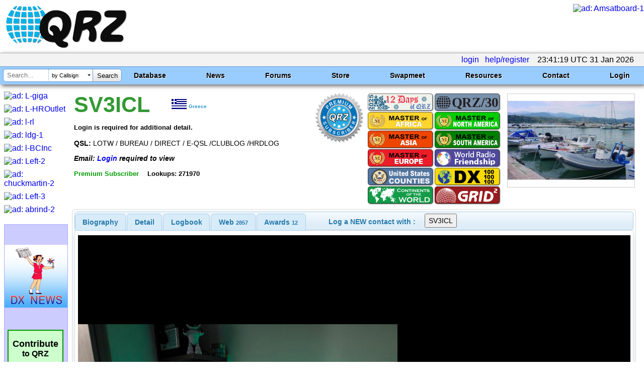

--- FILE ---
content_type: text/html; charset=utf-8
request_url: https://www.qrz.com/db/SV3ICL
body_size: 34998
content:

<!DOCTYPE html
	PUBLIC "-//W3C//DTD XHTML 1.0 Strict//EN"
	 "http://www.w3.org/TR/xhtml1/DTD/xhtml1-strict.dtd">
<html xmlns="http://www.w3.org/1999/xhtml" lang="en-US" xml:lang="en-US">
<head>
<title>SV3ICL - Callsign Lookup by QRZ Ham Radio</title>
<meta name="description" content="World's leading amateur radio web site with news, technical articles, discussions, practice exams and more." />
<meta name="google-site-verification" content="6TK-JKZlwymcjLHzH9sO1D6GJEHWMRRRI60FLPpREC4" />
<meta name="keywords" content="ham,radio,amateur,callsign,qrz,qth,qsl,cq,qrzcq,logbook,antenna,ICOM,Kenwood,Yaesu" />
<meta name="theme-color" content="#99ccff" />
<meta name="viewport" content="" />
<link href="/manifest.json" rel="manifest" />
<link href="https://static.qrz.com/static/qrz/favicon.ico" rel="shortcut icon" />
<link href="/opensearch.xml" rel="search" title="qrz.com" type="application/opensearchdescription+xml" />
<meta property="og:updated_time" content="2025-11-13T18:11:29" />
<meta property="og:image" content="https://cdn-bio.qrz.com/l/sv3icl/www_GIFCreator_me_Csc7Wc.gif?p=48414623db1dd87e517f2a889893fced" />
<meta property="og:type" content="profile" />
<meta property="og:site_name" content="QRZ Callsign Database" />
<meta property="og:description" content="SV3ICL personal biography" />
<meta property="og:title" content="SV3ICL Callsign Page" />
<meta property="og:url" content="https://www.qrz.com/db/SV3ICL" />

<link rel="canonical" href="https://www.qrz.com/db/SV3ICL"/>
<link rel="stylesheet" type="text/css" href="https://static.qrz.com/static/css/jquery.fancybox.css?v=2.1.5" />
<link rel="stylesheet" type="text/css" href="https://static.qrz.com/static/css/jquery.fancybox-buttons.css?v=1.0.5" />
<link rel="stylesheet" type="text/css" href="https://static.qrz.com/static/css/jquery.fancybox-thumbs.css?v=1.0.5" />
<link rel="stylesheet" type="text/css" href="https://static.qrz.com/static/css/jquery-ui.min.css?v=0115" />
<style type="text/css">
<!--/* <![CDATA[ */

/* qrzweb_min.css */
.version{color:qrzweb7.css}
html{height:100%}
body{font-family:Arial,Helvetica,sans-serif;background-color:#ffffff;margin:0;padding:0;height:100%;}
form{display:inline;margin:0;}
a{text-decoration:none;}
img{border:none;}
.bor{border:solid 1px#ccc;}
.cv{border-radius:15px;}
#nobb{text-align:right}
.qrzblue{background-color:#99CCFF}
.ltblue{background-color:#CFF}
.grnline{background-color:#eeffee}
.none{display:none}
.ptr{cursor:pointer}
.l2{margin-left:2em}
.l3{margin-left:3em}
.fi{font-style:italic}
.fb{font-weight:bold}
.bd{font-weight:bold}
.f15{font-size:1.5em}
.f14{font-size:1.4em}
.f13{font-size:1.3em}
.f12{font-size:1.2em}
.f11{font-size:1.1em}
.f9{font-size:0.9em}
.f8{font-size:0.8em}
.f7{font-size:0.7em}
.f6{font-size:0.6em}
.ff{font-family:monospace}
.ct{text-align:center}
.rt{text-align:right}
.lt{text-align:left}
.jt{text-align:justify}
.ml1{margin-left:1em}
.ml2{margin-left:2em}
.ml3{margin-left:3em}
.ml4{margin-left:4em}
.m0{margin:0}
.mt0{margin-top:0}
.mt05{margin-top:0.5em}
.mt1{margin-top:1em}
.mt2{margin-top:2em}
.mt4{margin-top:4em}
.bdr{border:solid 1px#ccc;padding-left:3px;padding-right:3px;}
.bgw{background-color:white}
.bgy{background-color:#FFFFCC}
.wsn{white-space:normal}
.wsno{white-space:nowrap}
.w1{width:1%}
.w5{width:5%}
.w9{width:99%}
.w100{width:100%}
.red{color:#F00}
.yel{color:#FF0}
.green{color:#090}
.blue{color:#009}
.wht{color:#FFFFFF}
.nsw{white-space:nowrap}
.clb{clear:both}
.ovh{overflow:hidden}
.ul{text-decoration:underline}
.vt{vertical-align:top}
.hot{margin-left:8px;padding:2px;color:black;cursor:pointer;}
#qrz{background-color:white;margin-left:auto;margin-right:auto;margin-top:8px;margin-bottom:8px;}
#lpos img{position:relative;top:12px;}
#qrztop{background-color:white;clear:both; padding-top: 0.5em;}
#qrzmain{padding:0px 8px;}
#qrzleft{width:120px;}
#qrzcenter{width:100%;padding-left:8px;padding-right:8px;}
#qrzright{width:170px;padding-top:0px;text-align:left;}
#qrzend{font-size:smaller;background-color:white;color:#900;}
#qrzbad{margin-top:16px;text-align:center;clear:both;}
#donate{margin-top:40px;background-color:#cfc;text-align:center;width:107px;border:solid 2px#090;cursor:pointer;white-space:nowrap;}
#qrzfooter{background-color:#9cf;padding:4px;font-size:0.7em;margin-top:16px;margin-bottom:0;text-align:center;clear:both;}
.sectionhead{font-weight:bold;margin-top:0.2em;margin-right:0.5em;padding-top:0.15em;padding-right:0.5em;border-bottom:2px solid#49f;}
.redhead{font-weight:bold;margin-top:0.2em;margin-right:0.5em;padding-top:0.15em;padding-right:0.5em;border-bottom:2px solid#49f;color:#f00;}
#logbox{clear:both;font-size:12px;text-align:right;color:white;background-color:#6699cc;padding-left:2px;padding-right:2px;border:solid 1px#6699cc;white-space:nowrap;}
.box{background-color:white;padding:2px 4px;border:solid 1px#009;}
.lbox{border:solid 1px#ccc;padding-left:2px;padding-right:2px;}
.lmenu{font-size:0.9em;padding:2px;white-space:nowrap;}
.lads{margin-bottom:8px;width:125px;overflow:hidden;}
div.wrapper{font-family:Arial,Helvetica,sans-serif;background-color:#99ccff;border-top:solid 1px#6699cc;clear:both;}
button{padding:4px;display:inline-block;cursor:pointer;font:12px/14px Arial,Helvetica,sans-serif;color:#666;border:1px solid#999;background-color:#eee;-moz-border-radius:10px;-webkit-border-radius:10px;-moz-box-shadow:#999 2px 0px 3px;-webkit-box-shadow:#999 2px 0px 3px;margin-bottom:4px;}
button:hover{color:#aaa;background-color:#000;}:focus{outline:0;}
span.btn{padding:10px;display:inline-block;cursor:pointer;font:12px/14px Arial,Helvetica,sans-serif;color:#aaa;background-color:#eee;-moz-border-radius:10px;-webkit-border-radius:10px;-moz-box-shadow:#999 2px 0px 3px;-webkit-box-shadow:#999 2px 0px 3px;}
span.btn:hover{background-color:#000;}
.msgBox{position:absolute;width:250px;height:60px;background:black;-moz-box-shadow:#999 2px 0px 3px;-webkit-box-shadow:#999 2px 0px 3px;-moz-border-radius:10px;-webkit-border-radius:10px;padding:10px;padding-top:30px;top:10px;right:10px;font:20px/24px Arial,Helvetica,sans-serif;}
.cbut{border:solid 1px transparent;border-radius:5px;padding:3px 8px;}
.cbut:hover{border:solid 1px#000000;}
.gbut{background-color:#090;color:white;border-radius:5px;-moz-border-radius:5px;-webkit-border-radius:5px;padding:3px 8px;}
.rbut{background-color:#A00;color:white;border-radius:5px;-moz-border-radius:5px;-webkit-border-radius:5px;padding:3px 8px;}
.bbut{background-color:#3366ff;color:white;border-radius:5px;-moz-border-radius:5px;-webkit-border-radius:5px;padding:3px 8px;}
.bbut:hover{background-color:#3399ff;}
.rbut:hover{background-color:#FF0000;}
.hot:hover{background-color:#6ac;}
.gbut:hover{background-color:#00dd00;}

.qrztop-wrapper{ width:100%; min-height:96px; }
.qrztop-wrapper #logo-container { display:inline-block;margin-left: .5em; }
.qrztop-wrapper #logo-container img { width: auto; height: 90px }
@media only screen and (max-width: 1200px) {
	.qrztop-wrapper #logo-container img { width: 300px; height: auto; margin-top: .25em;}
}
.qrztop-wrapper .qrztop-banner { display:inline-block;float:right }

.headline-list { 
margin: 5px 30px 5px 5px;
    display: inline-block;
}
.headline-list .headline-container {
	background: #8cf;
	display: inline-block;
        box-shadow: 3px 3px 8px #666;
	margin-bottom: 10px;
	margin-top: 5px;
	border-radius: 5px;
	padding: 5px 10px 10px 10px;
	box-shadow: 3px 3px 8px #666;
	width: 100%;
}
.headline-list .headline-content {
    border-radius: 0 0 5px 5px;
    background: white;
    margin: 0px -9px -9px -9px;
    background: rgba(255,255,255,.8);
    padding: 10px;
    overflow: hidden;
}

.headline-list .headline-header {
    margin-bottom: 5px;
	overflow: hidden;
}
.headline-list .headline-header .headline-byline {
	line-height: 1.2em;
	font-size: 1em;
}
.headline-list .headline-header .headline-byline span{
 	padding-right: 20px;
	display: inline-block;
	font-size: 1em;
}
.headline-list .headline-header .headline-title {
	font-size: 1.4em;
	font-weight: bold;
	line-height: 1.1em;
 	text-overflow: ellipsis;
	overflow: hidden;
}


#news table {
display: none;
}

.active-calls-list {
	text-align: center;
    max-height: 6.650em;
    overflow: hidden;
    font-size: 20px;
	margin: 5px;
}

.active-calls-list .active-call {
	padding: 5px;
	margin: 5px;
    background-color: #eeeeee;
	border: 1px solid #cccccc;
	display: inline-block;
	text-align: center;
}

#swaptable {
	display: none;
}
.swap-list-container {
	display: hidden;
	padding: 0px;
	max-height: 560px;
	overflow: hidden;
}
.swap-list {
padding: 0px;
margin:0px;
}
.swap-list .swap-list-item:before {
    content: "";
    width: 20px;
    height: 20px;
    background: red;
    position: absolute;
    top: 2px;
    left: 66px;
    border-radius: 13px;
    box-shadow: 2px 2px 4px #666;
    background: #ff3019;
    background: -moz-radial-gradient(center, ellipse cover, #ff3019 0%, #cf0404 100%);
    background: -webkit-radial-gradient(center, ellipse cover, #ff3019 0%,#cf0404 100%);
    background: radial-gradient(ellipse at center, #ff3019 0%,#cf0404 100%);
    filter: progid:DXImageTransform.Microsoft.gradient( startColorstr='#ff3019', endColorstr='#cf0404',GradientType=1 );

}
.swap-list .swap-list-item:hover {
	        box-shadow: 4px 4px 10px #666;

}
.swap-list .swap-list-item {
cursor: pointer;
	border-radius: 2px;
	width: 160px;
	height: 160px;
	background: #fcfcfc;
        box-shadow: 3px 3px 8px #666;
    display: inline-block;
    overflow: hidden;
	margin: 12px;
	list-style: none;
}

.swap-list .swap-list-item-caption {
	overflow: hidden;
	text-align: center;
}
.swap-list .swap-list-item-img {
    width: 120px;
    height: 90px;
margin: 20px;
margin-bottom: 10px;
}

/* CSS Foo to help mobile users */
@media screen and (max-device-width:480px) {
#swaptable tbody tr td span {
    font-size: 23px;
    max-width: 120px;
    overflow: hidden;
    display: inline-block;
}
	.active-calls-list {
		font-size: 23px;
	}
.headline-list {
	    font-size: 23px;
	}
	.headline-list .headline-header .headline-title {
	    max-width: 600px;
	}
	nav ul.tray {
		Font-size: 23px;
		border-bottom: 1px solid #b3b3b3 !important;
    margin-bottom: 10px !important;
	}
	nav ul.primary-navigation {
		font-size: 23px !important;
font-family: "Arial Narrow";
	}
	#ghome {
		margin-left: -135px;
		max-width: 593px; 
	}
	nav > ul.primary-navigation > li.search {
		padding-right: 3px !important;
	}
	nav > ul.primary-navigation > li {
		padding-top: 2px !important;
		padding-left: 2px !important;
		padding-right: 3px !important;
	}
	.qrztop-wrapper #logo-container {
		margin-bottom: 1.5em;
	}
	#qrzcenter .sectionhead {
font-size: 28px;
}
#qrzfooter {
    font-size: 23px;
}
.f6 {
 font-size: 1.5em;
}
}

/* end qrzweb_min.css */


/* menu_red.css */
nav {
  clear: both;
	box-shadow: 3px 3px 8px #666;
}

nav ul.tray {
	border-top: 1px solid #b3b3b3;
	background-color: #f3f3f3;
	margin-top: 1px;
	margin-bottom: 0px;
	text-align: right;
	margin-left: 0px;
	padding-left: 0px;
	padding-right: 16px;
	padding-left: 16px;
	line-height: 1.6em;
min-height: 26px;
}

nav ul.tray .lgnGroup {
	position: relative;
	border-radius: 5px 5px 5px 5px;
	border: 1px solid #b3b3b3;
	background-color: white;
	width: 240px;
	height: 22px;
  display: inline-block;
  *display: inline;
  zoom: 1;
  margin-bottom: -7px;
  margin-top: 0px;
}

nav ul.tray .lgnGroup .usernameWrapper {
	position: absolute;
	top: 0px;
	bottom: 0px;
	left: 5px;
	width: 90px;
	border-right: 1px dotted #b3b3b3;
		background-color: white;

}

nav ul.tray .lgnGroup input[type=submit] {
	position: absolute;
	top: 0px;
	bottom: 0px;
	right: 0px;
	width: 50px;
	background: #ffffff;
	border: none;
	border-radius: 0 5px 5px 0;
	border-left: 1px solid #b3b3b3;
 /* Old browsers */
	background: -moz-linear-gradient(top,  #ffffff 0%, #e5e5e5 100%);
 /* FF3.6+ */
	background: -webkit-gradient(linear, left top, left bottom, color-stop(0%,#ffffff), color-stop(100%,#e5e5e5));
 /* Chrome,Safari4+ */
	background: -webkit-linear-gradient(top,  #ffffff 0%,#e5e5e5 100%);
 /* Chrome10+,Safari5.1+ */
	background: -o-linear-gradient(top,  #ffffff 0%,#e5e5e5 100%);
 /* Opera 11.10+ */
	background: -ms-linear-gradient(top,  #ffffff 0%,#e5e5e5 100%);
 /* IE10+ */
	background: linear-gradient(to bottom,  #ffffff 0%,#e5e5e5 100%);
 /* W3C */
	filter: progid:DXImageTransform.Microsoft.gradient( startColorstr='#ffffff', endColorstr='#e5e5e5',GradientType=0 );
 /* IE6-9 */
}

nav ul.tray .lgnGroup .passwordWrapper {
	position: absolute;
	top: 0px;
	bottom: 0px;
	left: 100px;
	width: 90px;
		background-color: white;

}



nav ul.tray .usernameWrapper input[type=text], 		nav ul.tray .passwordWrapper input[type=password] {
  background-color: transparent;
width: 90%;
  margin-top: 2px;
  display: block;
}

nav ul.tray #username {
	border: none;
}

nav ul.tray #password {
	border: none;
}

nav ul.tray li {
	display: inline-block;
*display: inline;
zoom: 1;
	margin-left: 0px;
	padding-left: 0px;
}

nav ul.tray li.pm a {
	padding-left: 20px;
	background: url(https://static.qrz.com/static/images/statusicon/pm_old.png) left center no-repeat;
}

nav ul.tray li.pm {
}

nav ul.primary-navigation {
	border-top: solid 1px #6699cc;
	background-color: #99ccff;
	margin-top: 0px;
	margin-left: 0px;
	padding-right: 16px;
	padding-left: 16px;
	font-size: 14px;
	height: 2.5em;
  min-width: 900px;
}

nav ul.primary-navigation li {
	margin-left: 0px;
	padding-left: 0px;
}

nav > ul.primary-navigation {
	text-align: justify;
	-ms-text-justify: distribute-all-lines;
/*	text-justify: distribute-all-lines; */
}

.stretch {
	width: 100%;
	display: inline-block;
*display: inline;
zoom: 1;	font-size: 0;
	line-height: 0
}

nav > ul.primary-navigation > li.search {
  z-index: 100;
	width: auto;
	float: left;
	margin-left: -10px;
	padding-left: 0px;
}

nav > ul.primary-navigation > li {
	width: auto;
	line-height: 2.5em;
	color: black;
	font-weight: bold;
	font-family: Arial,Helvetica,sans-serif;
	text-shadow: #ccf 1px 1px 1px;
	position: relative;
	display: inline-block;
*display: inline;
zoom: 1;
	padding-left: 8px;
	padding-right: 8px;
	margin-right: 32px;
	text-align: center;
}

nav > ul.primary-navigation ul.sub {
	position: absolute;
	display: none;
	background-color: #99ccff;
	box-shadow: 3px 3px 8px #666;
	z-index: 10000;
	padding-left: 0px;
	list-style: none;
	margin-left: 0px;
	min-width: 220px;
	max-width: 150%;
	background-color: #f3f3f3;
	left: 0px;
	height: 0px;
	transition: height .3s ease;
}

nav > ul.primary-navigation ul.sub li {
	font-weight: normal;
	color: #444;
	text-shadow: none;
	text-align: left;
	line-height: 1.1em;
  white-space: normal;
}

nav > ul.primary-navigation > li.leaf:hover {
	background-color: #0099ff;
}

nav > ul.primary-navigation > li:hover > ul.sub {
	display: block;
	height: auto;
}

nav > ul.primary-navigation > li.last:hover > ul.sub, nav > ul.primary-navigation > li:nth-last-child(2):hover > ul.sub {
	right: 0px;
	left: auto;
}

nav > ul.primary-navigation > li:hover > ul.sub > li:not(.seperator):hover {
	background-color: #e9e9e9;
}
nav > ul.primary-navigation a {
  color: black;
}
nav > ul.primary-navigation li li > a {
	display: block;
	color: #111;
  padding-left: 16px;
  padding-right: 16px;
	padding-top: .55em;
	padding-bottom: .55em;
}
nav .search .history {
  background-color: white;
    width: 177px;
    margin: .3em;
    margin-left: 0px;
    padding-top: 6px;
    border: solid 1px #6699cc;
    border-radius: 6px 6px 6px 6px;
    top: 19px;
    position: absolute;
  display: none;
    box-shadow: 3px 3px 8px #666;
}

nav .search .history .histTitle {
    color: grey;
    font-weight: normal;
    text-shadow: none;
    line-height: 22px;
}
nav .search .history .histItem {
background-repeat: no-repeat;
    background-position: 4px;
    height: 32px;
    border-top: 1px dotted grey;
    text-align: left;
    padding-left: 42px;
    font-weight: normal;
}
nav .search .history .histItem:hover {
background-color: #0099ff;
cursor: pointer;
}
nav .search .magic {
	background-color: white;
	width: 234px;
	margin: .3em;
	margin-left: 0px;
	height: 1.71em;
	border: solid 1px #6699cc;
	border-radius: 6px 6px 6px 6px;
	position: relative;
	font-family: Arial;
	font-weight: normal;
	text-align: left;
	line-height: 1.8em;
}

nav .search .magic .tqueryWrapper {
	top: 0px;
	bottom: 2px;
	left: 6px;
	width: 84px;
	position: absolute;
}

nav .search .magic .tqueryWrapper #tquery,
nav .search .magic .tqueryWrapper .tquery {
	width: 100%;
	height: 100%;
	border: 0px;
	margin: 0px;
	position: absolute;
	top: 0px;
	left: 0px;
	bottom: 0px;
	border-right: 1px dotted #6699cc;

    padding: 1px;
    border-radius: 0px;
}

nav .search .magic .modeWrapper {
	top: 0px;
	bottom: 0px;
	left: 91px;
	width: 90px;
	position: absolute;
	overflow: hidden;
}

nav .search .magic .modeWrapper .cover {
	position: absolute;
	top: 0px;
	left: 0px;
	bottom: 0px;
	right: 3px;
	background-color: white;
	padding-left: 5px;
	border-right: 1px solid #6699cc;
	font-size: 11px;
}

nav .search .magic .modeWrapper #mode {
	width: 100%;
	height: 100%;
	border: 0px;
	margin: 0px;
	position: absolute;
	top: 0px;
	left: 0px;
	bottom: 2px;
	z-index: 1;
  /* IE 8 */
	-ms-filter: "progid:DXImageTransform.Microsoft.Alpha(Opacity=0)";
  /* IE 5-7 */
	filter: alpha(opacity=0);
  /* Netscape */
	-moz-opacity: 0;
  /* Safari 1.x */
	-khtml-opacity: 0;
  /* Good browsers */
	opacity: 0;
}

nav .search .magic #tsubmit {
	border: none;
	position: absolute;
	top: 0px;
	bottom: 0px;
	right: 0px;
	width: 56px;
	border-radius: 0px 6px 6px 0px;
	background: #ffffff;
 /* Old browsers */
	background: -moz-linear-gradient(top,  #ffffff 0%, #e5e5e5 100%);
 /* FF3.6+ */
	background: -webkit-gradient(linear, left top, left bottom, color-stop(0%,#ffffff), color-stop(100%,#e5e5e5));
 /* Chrome,Safari4+ */
	background: -webkit-linear-gradient(top,  #ffffff 0%,#e5e5e5 100%);
 /* Chrome10+,Safari5.1+ */
	background: -o-linear-gradient(top,  #ffffff 0%,#e5e5e5 100%);
 /* Opera 11.10+ */
	background: -ms-linear-gradient(top,  #ffffff 0%,#e5e5e5 100%);
 /* IE10+ */
	background: linear-gradient(to bottom,  #ffffff 0%,#e5e5e5 100%);
 /* W3C */
	filter: progid:DXImageTransform.Microsoft.gradient( startColorstr='#ffffff', endColorstr='#e5e5e5',GradientType=0 );
 /* IE6-9 */
}

nav .search .magic #tsubmit:hover {
	background: #e5e5e5;
 /* Old browsers */
	background: -moz-linear-gradient(top,  #e5e5e5 0%, #ffffff 100%);
 /* FF3.6+ */
	background: -webkit-gradient(linear, left top, left bottom, color-stop(0%,#e5e5e5), color-stop(100%,#ffffff));
 /* Chrome,Safari4+ */
	background: -webkit-linear-gradient(top,  #e5e5e5 0%,#ffffff 100%);
 /* Chrome10+,Safari5.1+ */
	background: -o-linear-gradient(top,  #e5e5e5 0%,#ffffff 100%);
 /* Opera 11.10+ */
	background: -ms-linear-gradient(top,  #e5e5e5 0%,#ffffff 100%);
 /* IE10+ */
	background: linear-gradient(to bottom,  #e5e5e5 0%,#ffffff 100%);
 /* W3C */
	filter: progid:DXImageTransform.Microsoft.gradient( startColorstr='#e5e5e5', endColorstr='#ffffff',GradientType=0 );
 /* IE6-9 */
}

nav .cover .carat {
	width: 0;
	height: 0;
	border-left: 3px solid transparent;
	border-right: 3px solid transparent;
	border-top: 3px solid #000;
	position: absolute;
	top: 50%;
	right: 4px;
	margin-top: -2px;
}

nav hr {
	margin: 0px;
}

@media(max-width: 1300px) {
	nav > ul.primary-navigation > li {
		width: auto;
		color: black;
		font-weight: bold;
		font-family: Arial,Helvetica,sans-serif;
		text-shadow: #fff 1px 1px 1px;
		position: relative;
		display: inline-block;
*display: inline;
zoom: 1;
		padding-left: 8px;
		padding-right: 8px;
		margin-right: 4px;
		text-align: center;
	}
}

@media(max-width: 1100px) {
.tqueryWrapper {
  width: 60px !important;
}
.magic {
width: 200px !important;
}
.modeWrapper {
left: 67px !important;
width: 81px !important;
}
.stretch {
	width: auto;
	display: none;
	line-height: 0
}

	nav > ul.primary-navigation {
		white-space: nowrap;
	}

	nav > ul.primary-navigation > li {
		width: auto;
		color: black;
		font-weight: bold;
		font-family: Arial,Helvetica,sans-serif;
		text-shadow: none;
		position: relative;
		display: inline-block;
*display: inline;
zoom: 1;
		padding-left: 4px;
		padding-right: 4px;
		margin-right: 4px;
		font-weight: normal;
		text-align: center;
	}
  nav > ul.primary-navigation > li.secondlast:hover > ul.sub, nav > ul.primary-navigation > li:nth-last-child(3):hover > ul.sub {
	  right: 0px;
	  left: auto;
  }
}

#qrzdev {
  overflow: scroll;
}


/* end menu_red.css */


/* db9_min.css */
.label {
    color: #000;
    font-family: courier;
    font-style: normal;
    font-size: 2em;
    text-align: left;
    text-shadow: none;
    background-image: none;
    background-color: #fff;
    padding-top: .5em;
    padding-left: .5em
}

.lclear {
    background-image: none;
    background-color: #fff
}

.gm {
    font-size: .7em;
    margin-left: 1em
}

#t_detail {
    margin-top: 4px
}

#detbox {
    background-color: #fff
}

#dt {
    background-color: #fff
}

#detbox b {
    font-size: smaller;
    font-weight: 700;
    font-style: italic;
    color: #000
}

#detbox .ha {
    font-size: .8em;
    color: #090
}

#detbox .hc {
    font-size: .7em;
    width: 300px;
    white-space: normal
}

#detbox .dh {
    width: 20%;
    color: #800;
    font-size: .8em;
    font-weight: 700;
    text-align: right;
    white-space: nowrap
}

#detbox .dr {
    color: #800;
    font-size: .8em;
    font-weight: 700
}

#calldata {
    margin-top: 2px;
    padding-left: 4px;
    font-weight: 700
}

#xcalldata p {
    margin-left: 4px
}

#csbody .hdr {
    border-top: solid 1px #66f;
    background-color: #9cf;
    border-bottom: solid 1px #66f;
    padding-left: .5em;
    font-size: 10pt;
    font-style: italic;
    font-weight: 700;
    color: #009;
    margin-top: 1px;
    margin-bottom: 0
}

#csbody .lh {
    font-size: .8em;
    font-weight: 700
}

#biodata {
    padding: .5em
}

#biodata a {
    font-weight: 700;
    text-decoration: underline
}

#calldata .cland {
    display: inline;
    margin-top: 4px;
    margin-bottom: 0;
    font-size: .6em;
    color: #39c
}

#calldata .oth {
    position: relative;
    top: -6px;
    left: 100px;
    padding-left: 4px;
    padding-right: 4px;
    color: #900;
    font-size: 1.3em;
    background-color: #fff;
    border: solid 1px #39f
}

#calldata .s9 {
    padding-top: 4px;
    padding-left: 4px;
    font-size: .9em
}

#calldata .csignl {
    font-size: 32pt;
    font-style: italic;
    color: gold
}

#calldata .csignm {
    font-size: 26pt;
    color: #39f
}

#calldata .csignd {
    font-size: 26pt;
    color: #963
}

#calldata .csignx {
    font-size: 32pt;
    color: #909
}

#calldata .csigns {
    font-size: 32pt;
    color: #393
}

#calldata .csigno {
    font-size: 32pt;
    color: #00a
}

#calldata .csignp {
    font-size: 32pt;
    font-style: italic;
    color: #00a
}

#calldata .csignz {
    font-size: 32pt;
    font-style: italic;
    color: #cc0
}

#calldata .csigna {
    font-size: 32pt;
    font-style: italic;
    color: red
}

#calldata .csign {
    font-size: 22pt;
    color: #000
}

#calldata .csignsk {
    font-size: 22pt;
    color: #ccc
}

#calldata .csignmg {
    font-size: 26pt;
    color: #ffa319
}

#calldata .sk {
    color: #ccc
}

.ui-tabs .ui-tabs-hide {
    display: none
}

#t_detail {
    background-color: #fff
}

#t_detail table {
    border-top: solid 1px #eee;
    border-left: solid 1px #eee
}

#t_detail th {
    background-color: #9cf
}

#t_detail td {
    border-right: solid 1px #eee;
    border-bottom: solid 1px #eee
}

#t_logbook {
    background-color: #fff
}

#t_webcon {
    background-color: #fff
}

#xref {
    width: 20em;
    color: #009;
    font-size: .9em;
    font-style: italic;
    border: solid 1px #009;
    background-color: #fc6;
    padding: 0 4px
}

#tabs {
    font-size: 17.6px;
    color: #362b36
}

#tabs>div {
    border-bottom-left-radius: 6px;
    border-bottom-right-radius: 6px;
    border: 1px solid #ddd;
    background: #fff;
    margin-top: 0;
    padding: 6px
}

#tabs>ul {
    height: 33px;
    padding: .2em 0 0;
    margin: 0;
    color: #222;
    font-weight: 700
}

#tabs>ul>input {
    list-style: none;
    float: left;
    position: relative;
    top: 0;
    margin: 1px .2em 0 0;
    border-bottom-width: 0;
    padding: 0;
    white-space: nowrap;
    border: 1px solid #aed0ea;
    background: #f3f3f3;
    font-weight: 700;
    color: #2779aa;
    border-radius: 6px;
    border-top-right-radius: 6px;
    padding: .4em 1em;
    margin-top: .2em;
    margin-left: 2em
}

#tabs>ul>input:hover {
    cursor: pointer;
    color: #111
}

#tabs>ul>li {
    list-style: none;
    float: left;
    position: relative;
    top: 0;
    margin: 1px .2em 0 0;
    border-bottom-width: 0;
    padding: 0;
    white-space: nowrap;
    border: 1px solid #aed0ea;
    background: #d7ebf9;
    font-weight: 700;
    color: #2779aa;
    border-top-left-radius: 6px;
    border-top-right-radius: 6px
}

#tabs>ul>li.active {
    margin-bottom: -1px;
    padding-bottom: 1px;
    border: 1px solid #2694e8;
    background: #3baae3;
    font-weight: 700;
    color: #fff
}

#tabs>ul>li:not(.active):hover {
    border: 1px solid #74b2e2;
    background: #e4f1fb;
    font-weight: 700;
    color: #0070a3
}

#tabs>ul>li>a {
    color: #2779aa;
    float: left;
    padding: .5em 1em;
    text-decoration: none
}

#tabs>ul>li.active>a {
    color: #fff
}

.awards-container {
    width: 130px;
    min-height: 200px;
    margin-right: 5px;
    margin-top: -4px
}

.awards-container.cols-2 {
    width: 270px
}

.awards-container ul {

    padding: 0;
    margin: 0;
    display: block;
line-height: 1em;
    max-width: 300px
}

li.award-banner {
    cursor: pointer;
    background-repeat: no-repeat;
    background-position: center;
    background-size: contain;
    height: 30px;
    width: 125px;
    line-style: none;
    display: inline-block;
    border-radius: 5px;
    padding: 1px;
    margin: 2px;
    border: 1px solid rgba(0, 0, 0, .5);
    box-shadow: #666 1px 1px 2px;

margin-bottom: -2px;}


/* end db9_min.css */


/* bio_system.css */
div.blackWhite{color:white;background-color:black;margin-top:4px;padding:0px 4px;}
span.blackWhite{color:white;background-color:black;margin-top:4px;padding:0px 4px;}
div.blackYellow{color:yellow;background-color:black;margin-top:4px;padding:0px 4px;}
span.blackYellow{color:yellow;background-color:black;margin-top:4px;padding:0px 4px;}
div.blackGold{color:gold;background-color:black;margin-top:4px;padding:0px 4px;}
span.blackGold{color:gold;background-color:black;margin-top:4px;padding:0px 4px;}
div.border{border:solid 1px black;margin-top:4px;padding:0px 4px}
span.border{border:solid 1px black;margin-top:4px;padding:0px 4px}
div.yellow{background-color:yellow;margin-top:4px;padding:0px 4px}
span.yellow{background-color:yellow;margin-top:4px;padding:0px 4px}
div.lemon{background-color:#FAFAD2;margin-top:4px;padding:0px 4px}
span.lemon{background-color:#FAFAD2;margin-top:4px;padding:0px 4px}
div.gold{background-color:#FFD700;margin-top:4px;padding:0px 4px}
span.gold{background-color:#FFD700;margin-top:4px;padding:0px 4px}
div.johndeere{background-color:#006400;color:#FFFF00;border:solid 2px #FFFF00;margin-top:4px;padding:0px 4px;}
span.johndeere{background-color:#006400;color:#FFFF00;border:solid 2px #FFFF00;margin-top:4px;padding:0px 4px;}
div.bordello{background-color:#ff1493;color:#ffffff;margin-top:4px;padding:0px 4px;}
span.bordello{background-color:#ff1493;color:#ffffff;margin-top:4px;padding:0px 4px;}
div.airforce{background-color:#0000cd;color:#ffffff;margin-top:4px;padding:0px 4px;}
span.airforce{background-color:#0000cd;color:#ffffff;margin-top:4px;padding:0px 4px;}
span.bbox {border:solid 1px black;margin-top:4px;padding:0px 4px;}
span.wbox {border:solid 1px white;margin-top:4px;padding:0px 4px;}

/* end bio_system.css */

.badge {height:102px;width:100px}
#mypic {height:185px;width:252px;border:solid 1px #ccc;cursor:pointer}
#reportbox {}

.alk {font-size:0.8em;text-decoration:underline;font-weight:bold;}

.ab {width:300px;height:77px;}
.lg {background-color:#ddffdd;border:solid 1px #ddd;padding:4px;}
.ab {border:solid 1px #ddd}
.a0 {width:90%;}	    
.a1 {width:300px;}	    
.a2 {padding-left:0.5em;}
.a3 {width:100px;font-size:0.7em;text-align:center;cursor:pointer;}
	
.ab {width:300px;height:77px;}
.lg {background-color:#ddffdd;border:solid 1px #ddd;padding:4px;}
.ab {border:solid 1px #ddd}
.a0 {width:90%;}	    
.a1 {width:300px;}	    
.a2 {padding-left:0.5em;}
.a3 {width:100px;font-size:0.7em;text-align:center;cursor:pointer;}
	
.ab {width:300px;height:77px;}
.lg {background-color:#ddffdd;border:solid 1px #ddd;padding:4px;}
.ab {border:solid 1px #ddd}
.a0 {width:90%;}	    
.a1 {width:300px;}	    
.a2 {padding-left:0.5em;}
.a3 {width:100px;font-size:0.7em;text-align:center;cursor:pointer;}
	
.ab {width:300px;height:77px;}
.lg {background-color:#ddffdd;border:solid 1px #ddd;padding:4px;}
.ab {border:solid 1px #ddd}
.a0 {width:90%;}	    
.a1 {width:300px;}	    
.a2 {padding-left:0.5em;}
.a3 {width:100px;font-size:0.7em;text-align:center;cursor:pointer;}
	
.ab {width:300px;height:77px;}
.lg {background-color:#ddffdd;border:solid 1px #ddd;padding:4px;}
.ab {border:solid 1px #ddd}
.a0 {width:90%;}	    
.a1 {width:300px;}	    
.a2 {padding-left:0.5em;}
.a3 {width:100px;font-size:0.7em;text-align:center;cursor:pointer;}
	
.ab {width:300px;height:77px;}
.lg {background-color:#ddffdd;border:solid 1px #ddd;padding:4px;}
.ab {border:solid 1px #ddd}
.a0 {width:90%;}	    
.a1 {width:300px;}	    
.a2 {padding-left:0.5em;}
.a3 {width:100px;font-size:0.7em;text-align:center;cursor:pointer;}
	
.ab {width:300px;height:77px;}
.lg {background-color:#ddffdd;border:solid 1px #ddd;padding:4px;}
.ab {border:solid 1px #ddd}
.a0 {width:90%;}	    
.a1 {width:300px;}	    
.a2 {padding-left:0.5em;}
.a3 {width:100px;font-size:0.7em;text-align:center;cursor:pointer;}
	
.ab {width:300px;height:77px;}
.lg {background-color:#ddffdd;border:solid 1px #ddd;padding:4px;}
.ab {border:solid 1px #ddd}
.a0 {width:90%;}	    
.a1 {width:300px;}	    
.a2 {padding-left:0.5em;}
.a3 {width:100px;font-size:0.7em;text-align:center;cursor:pointer;}
	
.ab {width:300px;height:77px;}
.lg {background-color:#ddffdd;border:solid 1px #ddd;padding:4px;}
.ab {border:solid 1px #ddd}
.a0 {width:90%;}	    
.a1 {width:300px;}	    
.a2 {padding-left:0.5em;}
.a3 {width:100px;font-size:0.7em;text-align:center;cursor:pointer;}
	
.ab {width:300px;height:77px;}
.lg {background-color:#ddffdd;border:solid 1px #ddd;padding:4px;}
.ab {border:solid 1px #ddd}
.a0 {width:90%;}	    
.a1 {width:300px;}	    
.a2 {padding-left:0.5em;}
.a3 {width:100px;font-size:0.7em;text-align:center;cursor:pointer;}
	
.ab {width:300px;height:77px;}
.lg {background-color:#ddffdd;border:solid 1px #ddd;padding:4px;}
.ab {border:solid 1px #ddd}
.a0 {width:90%;}	    
.a1 {width:300px;}	    
.a2 {padding-left:0.5em;}
.a3 {width:100px;font-size:0.7em;text-align:center;cursor:pointer;}
	
.ab {width:300px;height:77px;}
.lg {background-color:#ddffdd;border:solid 1px #ddd;padding:4px;}
.ab {border:solid 1px #ddd}
.a0 {width:90%;}	    
.a1 {width:300px;}	    
.a2 {padding-left:0.5em;}
.a3 {width:100px;font-size:0.7em;text-align:center;cursor:pointer;}
	


/* ]]> */-->
</style>
<script src="https://static.qrz.com/static/js/jquery-1.11.2.min.js" type="text/javascript"></script>
<script src="https://static.qrz.com/static/js/jquery-ui-1.11.2.min.js" type="text/javascript"></script>
<script src="https://static.qrz.com/static/js/db2_min.js?v=1.2" type="text/javascript"></script>
<script src="https://static.qrz.com/static/js/jquery.fancybox.pack.js?v=2.1.5" type="text/javascript"></script>
<script src="https://static.qrz.com/static/js/jquery.fancybox-media.js?v=1.0.5" type="text/javascript"></script>
<script src="https://static.qrz.com/static/js/jquery.fancybox-buttons.js?v=1.0.5" type="text/javascript"></script>
<script src="https://static.qrz.com/static/js/jquery.fancybox-thumbs.js?v=1.0.5" type="text/javascript"></script>
<script src="https://static.qrz.com/static/js/jquery.hoverIntent.js?v=0115" type="text/javascript"></script>
<script src="https://static.qrz.com/static/js/jquery.metadata.js?v=0115" type="text/javascript"></script>
<script src="https://static.qrz.com/static/js/advertisement.js" type="text/javascript"></script>
<script type="text/javascript">//<![CDATA[
// QRZstd.js
// Copyright 2012 by QRZ.COM

function e(i) { return document.getElementById(i); }
function n(i) { return document.getElementsByName(i)[0]; }
var tid;


$(document).ready(function() {
    qrzLoad();
});


function qrzLoad()
{
    if ($('#map').length) {loadMap()}
    if ($('#reloadtime').length) {tid = setTimeout("reLoad()",$('#reloadtime').val());}
    if ($('#jstest').length) {$('#jstest').hide();}
    if ($('#jq').length) {jqInit();}
    if ($('#qrzinit').length) {qrz_init(n);}
    if ($('.myMenu').length) {menu_init();}
    if ($('.nbg').length) {nbg_init();}

    if ($('#qrzx').length) {
	if ((typeof(qrzx_init) == typeof(Function)) && ($('#nobb').height() > 59)) {
	    qrzx_init();
	} else {
	    qrzx = qrzx.replace(/\.gif$/,"/QRZX.gif");
	    $('#qrzx').html("<img src='" + qrzx + "'/>");
	}
    }

    $('.qadv').click(function (ev) {
        ev.preventDefault();
        var id = $(this).attr('id');
        id = id.replace(/\D*/,'');
        var ck = $(this).attr('href');
        $.get("https://ads.qrz.com/click?d=1;id="+id);
        setTimeout(function(){window.location=ck},100);
    });

    if ($('#tquery').length) {
	    $('#tquery').focus();
    }

    if(bqn>0) {
	var bqa=['u'+bqu.toString(),'n'+bqn.toString()];
	$('.bq').each(function() {
	    if($(this).height()>0){
		bqa.push($(this).attr('id'));
	    }
	});
	$.post("/bq",{bq:bqa.join()});
    }
}

function showqem() {
    id = e('qem');
    var cem = qmail;
    var cl = new String('');
    var dem = new String('');
    for (i=cem.length-1; i>0; i--) {
	var c = cem.charAt(i);
	if (c != '!') { cl = cl.concat(c); } else { break; }
    }
    i--;
    for (x=0; x<cl; x++) { dem = dem.concat(cem.charAt(i)); i-=2; }
    id.innerHTML = '<a href="mailto:' + dem + '" id="eml">' + dem + '</a>';
    var eml = e('eml');
    id.onclick = eml.onclick;
    id.onmouseover = eml.onmouseover;
}

function reLoad() {
    document.reloadform.submit();
}

function blank() {
}

function callsign_focus() {
    qrzLoad();
}

function nbg_init() {
    $(".nbg").hover(
	function() {$(this).addClass('hho');},
	function() {$(this).removeClass('hho');}
    );    
}

function menu_init() {
    $(".myMenu").buildMenu(
    {
      template:"dmyqrz.html",
      additionalData:"pippo=1",
      menuWidth:100,
      openOnRight:false,
      menuSelector: ".menuContainer",
      iconPath:"/icons/mb/",
      hasImages:false,
      fadeInTime:100,
      fadeOutTime:300,
      adjustLeft:2,
      minZindex:9999,
      adjustTop:10,
      opacity:1,
      shadow:false,
      shadowColor:"#ccc",
      hoverIntent:100,
      openOnClick:false,
      closeOnMouseOut:true,
      closeAfter:1000,
      submenuHoverIntent:200
    });
}

function showMessage(msg){
    var msgBox=$("<div>").addClass("msgBox");
    $("body").append(msgBox);
    msgBox.append("You click on: <br>"+msg);
    setTimeout(function(){msgBox.fadeOut(500,function(){msgBox.remove();})},3000)
}



var www_url="https://www.qrz.com";

var is_dev="0";

function cd(cs) {
    window.location = www_url + "/db/" + cs;
}

var sh = true;
var pfx = 'https://cdn-bio.qrz.coml/sv3icl';
function shlabel() {

  var w = window.open("https://www.qrz.com/db/SV3ICL/?mlab=","Label_for_SV3ICL","height=500,width=700,menubar=1,toolbar=1");
  w.focus();
}


jQuery(function() {
    jQuery('#biodata a').each(function() {
	var attr = jQuery(this).attr('href');
	if (typeof attr !== typeof undefined && attr !== false) {
	    if (attr.indexOf("#") != 0 ) {
		jQuery(this).attr('target', '_blank');
	    }
	}
    })
});


function report() {
    $('#reportbox').dialog({
	width:580,
	buttons:[{text:"cancel", click: function() {$(this).dialog("close");}}, {text:"send", click: function() {$('#rptform').submit();}}]
    });
}


function report() {
    $('#reportbox').dialog({
	width:580,
	buttons:[{text:"cancel", click: function() {$(this).dialog("close");}}]
    });
}



    jQuery( document ).ready(function() {
      jQuery('input[name=loguri]').val('/db/SV3ICL');
    });
var deftab = "t_bio";
var cs_lat = "38.248848";
var cs_lon = "22.098935";
var cs_cs = "SV3ICL";
var cs_mapscale = "9";
var cs_geoloc = "point";
var cs_mylat = "";
var cs_mylon = "";
var cs_mycs = "";
var wc_summary = "https://www.qrz.com/webcon/SV3ICL/1769906479_7409ec9cf7aa0dc7bb9ec7e6858b63fd/";
var lb_summary = '<p class="loadingWarn">This may take a moment to load...</p><iframe id="lb_summary" align="top" frameborder="0" height="550" scrolling="yes" src="//logbook.qrz.com/lbstat/SV3ICL/" style="width: 100%; max-width: 1200px" onLoad="jQuery(\'.loadingWarn\').hide();">Loading...</iframe>';

function qrep(id) {
    $('#f' + id).submit();
}

function rmnote(id) {
    if (confirm("Are you sure you want to remove this note?")) {
        $('#rm_' + id).submit();
    }
}

function block_user(un) {
    if (confirm("Are you sure you want to block " + un +  " from posting on your board?")) {
        $('#mign').submit();
    }
}

var qrzrt;
function tlim() {
    var rt = qrzrt.val();
    var rtl = rt.length;
    if (rtl > 140) {
	 qrzrt.val(rt.substring(0,140));
     } else {
	 $('#ntxt').text(140 - rtl);
     }
}

function qrz_init() {
    qrzrt = $('#tatxt');
    qrzrt.val('');
    qrzrt.on("change keyup paste", tlim);
    $('.fancybox').fancybox({
        helpers : {
	    title : {type: 'inside'},
	    thumbs : {width: 96, height:64},
	    buttons : {},
	    media : {}
	}
    });
}


function getAward(s) {
    window.open("https://ssl.qrz.com/awards?s=" + s,"_blank");
}
	

function getAward(s) {
    window.open("https://ssl.qrz.com/awards?s=" + s,"_blank");
}
	

function getAward(s) {
    window.open("https://ssl.qrz.com/awards?s=" + s,"_blank");
}
	

function getAward(s) {
    window.open("https://ssl.qrz.com/awards?s=" + s,"_blank");
}
	

function getAward(s) {
    window.open("https://ssl.qrz.com/awards?s=" + s,"_blank");
}
	

function getAward(s) {
    window.open("https://ssl.qrz.com/awards?s=" + s,"_blank");
}
	

function getAward(s) {
    window.open("https://ssl.qrz.com/awards?s=" + s,"_blank");
}
	

function getAward(s) {
    window.open("https://ssl.qrz.com/awards?s=" + s,"_blank");
}
	

function getAward(s) {
    window.open("https://ssl.qrz.com/awards?s=" + s,"_blank");
}
	

function getAward(s) {
    window.open("https://ssl.qrz.com/awards?s=" + s,"_blank");
}
	

function getAward(s) {
    window.open("https://ssl.qrz.com/awards?s=" + s,"_blank");
}
	

function getAward(s) {
    window.open("https://ssl.qrz.com/awards?s=" + s,"_blank");
}
	
var bqn=11;
var bqu=0;

//]]></script>
<meta http-equiv="Content-Type" content="text/html; charset=utf-8" />
</head>
<body>


      <div id="qrztop"><!-- begin qrztop -->
        <div class="qrztop-wrapper">
          <div id="logo-container">
            <a href="https://www.qrz.com/index.html"><img src="https://s3.amazonaws.com/files.qrz.com/static/qrz/qrz_com.svgz" width="" height="90" alt="QRZ.COM" /></a>
          </div>
          <div class="qrztop-banner"><div class="bq" id="d8824"><a href="https://www.amsat.org/membership-specials/" class="qadv" id="i8824" target="_blank"><img src="/ads/8824.jpg" height="90" width="728" alt="ad: Amsatboard-1" /></a></div></div>

        </div>

    
<!-- qrzmenuX -->
<!-- 20251017 no longer supporting naming structure above. qrzmenu6 did not match
 	 code in repo. ~KF8KI
 	 
 	 20251021 The repo common-files has been created.  It contains this and other common shared files.  Versions of this
 	 file in www-perl and any other locations have been deprecated. ~KF8KI
 	 -->
<script>
(function($) {
  // @todo Document this.
  $.extend($,{ placeholder: {
      browser_supported: function() {
        return this._supported !== undefined ?
          this._supported :
          ( this._supported = !!('placeholder' in $('<input type="text">')[0]) );
      },
      shim: function(opts) {
        var config = {
          color: '#888',
          cls: 'placeholder',
          selector: 'input[placeholder], textarea[placeholder]'
        };
        $.extend(config,opts);
        return !this.browser_supported() && $(config.selector)._placeholder_shim(config);
      }
  }});

  $.extend($.fn,{
    _placeholder_shim: function(config) {
      function calcPositionCss(target)
      {
        var op = $(target).offsetParent().offset();
        var ot = $(target).offset();

        return {
          top: ot.top - op.top,
          left: ot.left - op.left,
          width: $(target).width()
        };
      }
      function adjustToResizing(label) {
        var $target = label.data('target');
        if(typeof $target !== "undefined") {
          label.css(calcPositionCss($target));
          $(window).one("resize", function () { adjustToResizing(label); });
        }
      }
      return this.each(function() {
        var $this = $(this);

        if( $this.is(':visible') ) {

          if( $this.data('placeholder') ) {
            var $ol = $this.data('placeholder');
            $ol.css(calcPositionCss($this));
            return true;
          }

          var possible_line_height = {};
          if( !$this.is('textarea') && $this.css('height') != 'auto') {
            possible_line_height = { lineHeight: $this.css('height'), whiteSpace: 'nowrap' };
          }

          var isBorderBox = ($this.css('box-sizing') === 'border-box');
          var isTextarea = $this.is('textarea');

          var ol = $('<label />')
            .text($this.attr('placeholder'))
            .addClass(config.cls)
            .css($.extend({
              position:'absolute',
              display: 'inline',
              'float':'none',
              overflow:'hidden',
              textAlign: 'left',
              color: config.color,
              cursor: 'text',
              paddingTop: !isTextarea && isBorderBox ? '0' : $this.css('padding-top'),
              paddingRight: $this.css('padding-right'),
              paddingBottom: !isTextarea && isBorderBox ? '0' : $this.css('padding-bottom'),
              paddingLeft: $this.css('padding-left'),
              fontSize: $this.css('font-size'),
              fontFamily: $this.css('font-family'),
              fontStyle: $this.css('font-style'),
              fontWeight: $this.css('font-weight'),
              textTransform: $this.css('text-transform'),
              backgroundColor: 'transparent',
              zIndex: 99
            }, possible_line_height))
            .css(calcPositionCss(this))
            .attr('for', this.id)
            .data('target',$this)
            .click(function(){
                if (!$(this).data('target').is(':disabled')) {
                    $(this).data('target').focus();
                }
            })
            .insertBefore(this);
            $this
                .data('placeholder', ol)
                .on('keydown', function () {
                    ol.hide();
                })
                .on('blur change', function () {
                    ol[$this.val().length ? 'hide' : 'show']();
                })
                .triggerHandler('blur');
          $(window).one("resize", function () { adjustToResizing(ol); });
        }
      });
    }
  });
})(jQuery);

jQuery(document).add(window).bind('ready load', function() {
  if (jQuery.placeholder) {
    jQuery.placeholder.shim();
  }
});

jQuery(document).ready( function() {
  jQuery(".tquery").click( function() {
    if ( jQuery('.histItem').length >= 1 ) {
      jQuery(".search .history").slideDown();
    }
  });

  jQuery(".tquery").keyup( function() {
    var count = 0;

    if( jQuery('.tquery').val() != "" ) {
      jQuery(".histTitle").text("Starts with '" + jQuery('.tquery').val() + "'");
    } else {
      jQuery(".histTitle").text("Recent Callsign Lookups");
    }
    if( jQuery('.histItem').length >= 1 ) {
      jQuery('.histItem').each( function(k,v) {
        if ( jQuery(v).attr('search').toLowerCase().indexOf( jQuery('.tquery').val().toLowerCase() ) == 0 ) {
          count++;
          if ( count <= 12 ) {
            jQuery(v).show();
          } else {
            jQuery(v).hide();
          }
        } else {
          jQuery(v).hide();
        }
      });
    }    

    if ( jQuery('.histItem:not([style*="display: none"])').length >= 1 ) {
      jQuery(".search .history").slideDown();
    } else {
      jQuery(".search .history").slideUp();
  }

  });

  jQuery(".tquery").focusout( function() {
    jQuery(".search .history").slideUp();
  });


  var value = "; " + document.cookie;
  var parts = value.split("; " + "QRZHistory" + "=");
  var data = parts.pop().split(";").shift();
  if (data && (typeof JSON === 'object' && typeof JSON.parse === 'function')) {
    data = JSON.parse( data );
    var count = 0; 
    data.forEach( function(hitem) {
      count++;  
      if ( count <= 12 ) {
        jQuery('.search .history').append('<div class="histItem" mode="callsign" search="' + ( hitem.c || hitem.callsign )+ '" style="background-image: url(https://s3.amazonaws.com/files.qrz.com/static/flags-iso/flat/32/' + (hitem.f || hitem.flag)+ '.png)">' + ( hitem.c || hitem.callsign) + '<\/div>');
      } else {
        jQuery('.search .history').append('<div class="histItem" mode="callsign" search="' + ( hitem.c || hitem.callsign )+ '" style="display: none; background-image: url(https://s3.amazonaws.com/files.qrz.com/static/flags-iso/flat/32/' + (hitem.f || hitem.flag)+ '.png)">' + ( hitem.c || hitem.callsign) + '<\/div>');
      }
    });

  } else {
    data = [];
  }

  jQuery('.histItem').unbind('click').click( function() {
    jQuery('.tquery').val( jQuery(this).attr('search') );
    jQuery('#mode').val( jQuery(this).attr('mode') );
    jQuery('#mode').change();
    jQuery('#topcall').submit();
  })

});

</script>	
<nav>


  <ul class="tray">
    
      <li>
        &nbsp;&nbsp;<a href="https://www.qrz.com/login">login</a>
      </li>

      <li>
        &nbsp;&nbsp;<a href="https://ssl.qrz.com/reg">help/register</a>
      </li>
    		
    <li></li>
    <li></li>
    <li>&nbsp;23:41:19 UTC 31 Jan 2026&nbsp;</li>
  </ul>
  <ul class="primary-navigation">
    <li class="search">
  <form id="topcall" action="https://www.qrz.com/lookup" method="post" autocomplete="dadsad" onSubmit="$('#tquery').val( $('.tquery').val() );">
<div class="history">
    <div class="histTitle">Recent Callsign Lookups</div>
  </div>
  <div class="magic">
    <div class="tqueryWrapper">
      <input type="hidden" name="tquery" id="tquery">
      <input autocomplete="no" value="" class="tquery" type="search" maxlength="60" placeholder="Search..." "/>
    </div>
        <div class="modeWrapper">
<div class="cover">
	<div class="text">
		
		by Callsign</div>
	<div class="carat">
		
	</div>
					</div>
	<select id="mode" name="mode" onChange="jQuery('nav .modeWrapper .cover .text').html( jQuery('nav #mode option:selected').text() );">
    <option value="callsign">by Callsign</option>
    <option value="name">by Name/Addr</option>
    <option value="bio">in Biography</option>
    <option value="county">by County</option>
    <option value="grid">by Grid</option>
    </select>
		</div>
					<input id="tsubmit" type="submit" value="Search" />
		</div>
		</form>
</li>

    <li class="leaf" onClick="return true">Database
      <ul class="sub">
				<li class="leaf"><a href="https://www.qrz.com/lookup/">Advanced Search</a></li>
				<li class="leaf"><a href="https://www.qrz.com/page/hotcalls.html?"><b class="red">Current Hot Callsigns</b></a></li>
				<li class="leaf"><a href="https://www.qrz.com/page/xml_data.html">XML Logbook Data</a></li>
				<li class="leaf"><a href="https://www.qrz.com/listmaker/">QSL ListMaker</a></li>
				<li class="leaf"><a href="https://www.qrz.com/dxcluster">DX Spotting Network</a></li>
				<li class="leaf"><a href="https://www.qrz.com/clubs">Ham Club Database</a></li>
				<li class="leaf"><a href="https://www.qrz.com/page/qsl-corner.html">QSL Corner</a></li>
				<li class="leaf"><a href="https://www.qrz.com/page/webcon.html?">Top Web Contacts</a></li>
				<li class="leaf"><a href="https://www.qrz.com/page/expired.html?">Expired Callsigns</a></li>
				<li class="leaf"><a href="https://forums.qrz.com/index.php#qrz-report-data.86">Daily Update Reports</a></li>
				<li class="leaf"><a href="https://www.qrz.com/newcalls">Just Added Callsigns</a></li>
				<li class="leaf"><a href="https://www.qrz.com/random-callsign">Random Callsign</a></li>
      </ul>
    </li>
    <li class="leaf" onClick="return true">News
			<ul class="sub">
			  <li class="leaf"><a href="https://forums.qrz.com/index.php?forums/amateur-radio-news.9/">Amateur Radio News</a></li>
				<li class="leaf"><a href="https://forums.qrz.com/index.php?forums/general-announcements.62/">General Announcements</a></li>
				<li class="leaf"><a href="https://forums.qrz.com/index.php?forums/contests-dxpeditions-qso-parties.15/">Contests, DXpeditions and QSO Parties</a></li>
				<li class="leaf"><a href="https://forums.qrz.com/index.php?forums/Special-events/">Special Events</a></li>
				<li class="leaf"><a href="https://forums.qrz.com/index.php?forums/hamfest-and-convention-calendar.12/">Hamfests and Conventions</a></li>
				<li class="leaf"><a href="https://forums.qrz.com/index.php?forums/silent-keys-friends-remembered.18/">Silent Keys</a></li>
				<li class="leaf"><a href="https://forums.qrz.com/index.php?forums/videos-and-podcasts.114/">Videos & Podcasts</a></li>
			</ul>
		</li>
    <li class="leaf" onClick="return true">Forums
			<ul class="sub">
		    <li class="leaf"><a href="https://forums.qrz.com">Forums Home</a></li>
   			<li class="leaf"><a href="https://forums.qrz.com/index.php?forums/ham-radio-discussions.13/">Ham Radio Discussions</a></li>
    		<li class="leaf"><a href="https://forums.qrz.com/index.php#technical-forums.41">Technical Forums</a></li>
        <li class="leaf"><a href="https://forums.qrz.com/index.php#qrz-specific-logging-and-operating-awards.71">Logging</a></li>
				<li class="leaf"><a href="https://forums.qrz.com/index.php?forums/on-the-road.97/">RV and Mobile</a></li>
			</ul>
		</li>
    <li class="leaf" onClick="return true">Store
			<ul class="sub">
		    <li class="leaf"><a href="https://shop.qrz.com/">Store Home</a></li>
		    <li class="leaf"><a href="https://shop.qrz.com/collections/subscriptions">Subscriptions</a></li>
		    <li class="leaf"><a href="https://shop.qrz.com/collections/awards">Awards</a></li>
		    <li class="leaf"><a href="https://shop.qrz.com/collections/services">Services</a></li>
		    <li class="leaf"><a href="https://shop.qrz.com/collections/certificates">Certificates</a></li>
		    <li class="leaf"><a href="https://shop.qrz.com/collections/gifts">Gifts</a></li>
			</ul>
		</li>
    <li class="leaf" onClick="return true">Swapmeet
			<ul  class="sub">
				<li class="leaf"><a href="https://www.qrz.com/page/hotswap.html?"><b style="color:red">Swapmeet Hot List</b></a></li>
	    		<li class="leaf"><a href="https://forums.qrz.com/index.php?forums/ham-radio-gear-for-sale.7/">Ham Radio Gear for Sale</a></li>
	    		<li class="leaf"><a href="https://forums.qrz.com/index.php?forums/ham-made-gear.92/">Ham Made Gear</a></li>
	    		<li class="leaf"><a href="https://forums.qrz.com/index.php?forums/general-merchandise.24/">General Merchandise</a></li>
	    		<li class="leaf"><a href="https://forums.qrz.com/index.php?forums/Free/">Free Stuff</a></li>
	    		<li class="leaf"><a href="https://forums.qrz.com/index.php?forums/ham-to-ham-references.16/">Ham to Ham References</a></li>
				<li class="leaf"><a href="https://forums.qrz.com/index.php?forums/scam-and-theft-reports.141/">Scams and Theft Reports</a></li>
				<li class="leaf"><a href="https://forums.qrz.com/index.php?forums/115/">Swapmeet Talk</a></li>
			</ul>
		</li>
    <li class="leaf" onClick="return true">Resources
			<ul class="sub">
				<li class="leaf"><a href="https://www.qrz.com/page/site.html" style="font-size:1.2em;font-weight:bold;"><span style="color:#AA0000">Site Menu...</span></a></li>
				<li class="leaf"><a href="https://www.qrz.com/hamtest/" style="font-weight:bold;color:#0000AA;">Practice Amateur Radio Exams</a></li>
				<li class="leaf"><a href="https://www.qrz.com/page/renewals.html">Online License Renewals</a></li>
				<li class="leaf"><a href="https://www.qrz.com/page/certificates.html">License Wall Certificates</a></li>
				<li class="leaf"><a href="https://www.qrz.com/page/commercial.html">Commercial Ham Radio Links</a></li>
				<li class="leaf"><a href="https://www.qrz.com/atlas">DX Country Atlas</a></li>
				<li class="leaf"><a href="https://www.qrz.com/gridmapper">Grid Mapper</a></li>
				<li class="leaf"><a href="https://www.qrz.com/trivia">Ham Radio Trivia Quiz</a></li>
				<li class="leaf"><a href="https://www.qrz.com/life" style="font-weight:bold;color:#009900;">Life Member Honor Roll</a></li>
				<li class="leaf"><a href="https://www.qrz.com/docs">Documentation</a></li>
			</ul>
		</li>
    <li class="leaf secondlast" onClick="return true">Contact
			<ul class="sub">
				<li class="leaf"><a href="https://ssl.qrz.com/support"><b style="color:red">Help Desk</b>, for accounts, lost passwords, etc.</a></li>
				<li class="leaf"><a href="https://www.qrz.com/page/addcall.html"><b>Add your callsign to QRZ</b></a></li>
				<li class="leaf"><a href="https://ssl.qrz.com/subscribe"><b>Subscription Services</b></a></li>
				<li class="leaf"><a href="https://forums.qrz.com/index.php?forums/community-help-center.19/">Online Help Forum</a></li>
				<li class="leaf"><a href="https://www.qrz.com/page/faq.html">Frequently Asked Questions - FAQ</a></li>
				<li class="leaf"><a href="https://www.qrz.com/page/espanol.html">QRZ en Espanol</a></li>
        <li class="leaf"><a href="https://www.qrz.com/page/qrz_terms.html">Terms and Conditions</a></li>
				<li class="leaf"><a href="https://www.qrz.com/page/privacy.html">Privacy Statement</a></li>
				<li class="leaf"><a href="https://www.qrz.com/page/advertising.html">Advertise with QRZ</a></li>
				<li class="leaf"><a href="https://www.qrz.com/advertisers">List of Current Advertisers</a></li>
				<li class="leaf"><a href="https://www.qrz.com/page/about.html">About QRZ</a></li>
				<li class="leaf"><a href="https://ssl.qrz.com/donate"><b style="color:#009900">Donate to QRZ</b></a></li>
				<li class="leaf seperator"><hr></li>
				<li class="leaf"><a href="https://www.qrz.com/page/contact.html">Contact us</a></li>
			</ul>
		</li>
    
	  
	  <li class="leaf" onclick="return true"><a href="https://www.qrz.com/login" style="font-weight: bold">Login</a></li>
<span class="stretch"></span>
  </ul>
</nav>
<!-- end qrzmenu6 -->

</div><!-- end qrztop -->

    <form id="opform" method="post" action="https://www.qrz.com/db">
    <input type="hidden" id="opop" name="op" value="" />
      
    </form>

    <!-- begin qrzmain -->
    <div id="qrzmain">

  <table width="100%" cellpadding="0" cellspacing="0"><tr>

<td id="qrzleft" valign="top"><div><!-- begin left ads -->
<div class="lads"><div class="bq" id="d8798"><!-- Google Code for QRZ.com Remarketing List -->
<!-- Google Tag Manager -->
<script>(function(w,d,s,l,i){w[l]=w[l]||[];w[l].push({'gtm.start':
new Date().getTime(),event:'gtm.js'});var f=d.getElementsByTagName(s)[0],
j=d.createElement(s),dl=l!='dataLayer'?'&l='+l:'';j.async=true;j.src=
'https://www.googletagmanager.com/gtm.js?id='+i+dl;f.parentNode.insertBefore(j,f);
})(window,document,'script','dataLayer','GTM-K6NN6KN');</script>
<!-- End Google Tag Manager -->
<!-- Google Tag Manager (noscript) -->
<noscript><iframe src="https://www.googletagmanager.com/ns.html?id=GTM-K6NN6KN"
height="0" width="0" style="display:none;visibility:hidden"></iframe></noscript>
<!-- End Google Tag Manager (noscript) -->
<!-- End Google Code for QRZ.com Remarketing List -->
<a href="https://www.gigaparts.com/icom-ic-7300mk2-100w-hf-50mhz-sdr-transceiver.html?utm_source=qrz&utm_medium=125x125&utm_campaign=7300mk2" class="qadv" id="ad8798" ><img src="/ads/8798.gif" height="125" width="125" alt="ad: L-giga"/></a>
</div></div>
<div class="lads"><div class="bq" id="d7112"><a href="https://www.hamradio.com/?utm_source=qrz&utm_campaign=click-ads&utm_medium=banner&utm_content=openbox" class="qadv" id="i7112" target="_blank"><img src="/ads/7112.jpg" height="125" width="125" alt="ad: L-HROutlet" /></a></div></div>
<div class="lads"><div class="bq" id="d8407"><a href="https://www2.randl.com/index.php?main_page=advanced_search_result&search_in_description=1&keyword=yaesu+asp" class="qadv" id="i8407" target="_blank"><img src="/ads/8407.gif" height="125" width="125" alt="ad: l-rl" /></a></div></div>
<div class="lads"><div class="bq" id="d8479"><a href="http://www.ldgelectronics.com" class="qadv" id="i8479" target="_blank"><img src="/ads/8479.jpg" height="125" width="125" alt="ad: ldg-1" /></a></div></div>
<div class="lads"><div class="bq" id="d8809"><a href="https://www.bridgecomsystems.com/products/bridgecom-maverick-dual-band-dmr-analog-ham-radio?utm_source=QRZ&utm_medium=cube_ad&utm_campaign=holiday_sale_2025" class="qadv" id="i8809" target="_blank"><img src="/ads/8809.gif" height="125" width="125" alt="ad: l-BCInc" /></a></div></div>
<div class="lads"><div class="bq" id="d8692"><a href="https://www.gigaparts.com/intellitron&utm_campaign=QRZ-125x125" class="qadv" id="i8692" target="_blank"><img src="/ads/8692.gif" height="125" width="125" alt="ad: Left-2" /></a></div></div>
<div class="lads"><div class="bq" id="d8652"><a href="http://www.martinrfsupply.com/" class="qadv" id="i8652" target="_blank"><img src="/ads/8652.gif" height="125" width="125" alt="ad: chuckmartin-2" /></a></div></div>
<div class="lads"><div class="bq" id="d8691"><a href="https://www.gigaparts.com/canon&utm_campaign=QRZ-125x125" class="qadv" id="i8691" target="_blank"><img src="/ads/8691.gif" height="125" width="125" alt="ad: Left-3" /></a></div></div>
<div class="lads"><div class="bq" id="d8687"><a href="https://abrind.com/shop/abr400-solid-ultraflex-assemblies/abr400-uf-2/" class="qadv" id="i8687" target="_blank"><img src="/ads/8687.gif" height="125" width="125" alt="ad: abrind-2" /></a></div></div>

<div style="background-color:#ccccff;border:solid 1px #aaf;margin-top:20px;">

<div style="margin-top:40px">
<a href="http://dxnews.com" target="_dxnew">
<img src="https://static.qrz.com/static/qrz/ATDX_125.gif" style="height:125px;width:125px"></a>
</div>

<div id="donate" onclick="return window.location.href = 'https://ssl.qrz.com/donate';" style="margin-left:6px;">
<p class="sl ct fb"><span style="font-size:1.1em">Contribute</span><br/>to QRZ</p></div>



</div>
</div>
</td> <!-- end qrzleft -->

<td id="qrzcenter" valign="top"><div id="csbody"><!-- begin csbody -->

      <script>
	if (typeof JSON === 'object' && typeof JSON.parse === 'function') {
          var value = "; " + document.cookie;
          var parts = value.split("; " + "QRZHistory" + "=");
          var data = parts.pop().split(";").shift();
          if (data) {
          data = JSON.parse( data );
          } else {
          data = [];
          }
          var newData = [];
          newData.push( { c: "SV3ICL", f: "GR"} );
          for( var i =0; i < data.length; i++) {
//	  data.some( function(hitem) {
		hitem = data[i];
            if ( (hitem.callsign || hitem.c) != "SV3ICL" ) {
              newData.push( hitem );
            }
//            if ( JSON.stringify(newData).length >= 2500 ) {
 //             console.log( "Max length for stored callsigns - " + newData.length );
   //            return true;
     //       }
       //     return false;
          }//);
          newData = newData.slice(0,50);
          var date = new Date();
          date.setTime(date.getTime()+(30*24*60*60*1000));
          document.cookie="QRZHistory=" + JSON.stringify(newData) + "; expires="+date.toGMTString() + ";Domain=.qrz.com;Path=/";
        }
      </script>

    
<div id="calldata"><!-- begin calldata -->

<table id="jq" width="100%" cellpadding="0" cellspacing="0">

<tr><td id="csdata" valign="top">
<span class="csigns hamcall">SV3ICL</span> <span class="ml4 cland">
    <span class="ptr" onclick="window.location='https://www.qrz.com/atlas?dxcc=236'"><img id="flg" src="https://static.qrz.com/static/flags-iso/flat/32/GR.png"  alt="Greece flag" title="DX Atlas for: Greece"/> <span style="position:relative;top:-8px;">Greece</span></span></span><br />



<p class="m0" style="color: #666; font-weight: normal; font-size: 17px"><p style="font-size:0.8em;">Login is required for additional detail.</p>
</p>
<p class="mt05 f9" style="font-weight:normal"><b>QSL:</b> LOTW / BUREAU / DIRECT / E-QSL /CLUBLOG /HRDLOG</p>


<p class="mt05 f9 fi"> Email: <a rel="nofollow" href="https://www.qrz.com/login/?refr=/db/SV3ICL">Login</a> required to view</p>
<p class="m0 f8">
    <span class="green">Premium Subscriber</span> <span class="ml1">Lookups: 271970</span>

</p>
	</td>
	<td class="vt" style="text-align: center; width:1%"><img class="badge" src="https://static.qrz.com/static/qrz/premium_subscriber_button_100.png" title="Premium Subscriber"/><br></td>
	<td class="vt" style="padding:4px;width:1%"><div class="awards-container count-12 cols-2 noSpacing" style="height: 228px"><ul style="max-height: 100%; height:100%"><li class="award-banner" alt="Issued to SV3ICL" style="background-size: cover; background-color: #F0F3EB;"><a target="_blank" href="/awards/12DQ25"><div style=" background-size: cover; background-image: url( https://static.qrz.com/static/qrz/awards/ribbon.12Days25.png); width: 100%; height: 100%"></div></a></li><li class="award-banner" alt="Issued to SV3ICL" style="background-size: cover; background-color: #7991aa;"><a target="_blank" href="/awards/QRZ30"><div style=" background-size: cover; background-image: url( https://static.qrz.com/static/qrz/awards/ribbon.QRZ30g3.svg); width: 100%; height: 100%"></div></a></li><li class="award-banner" alt="Issued to SV3ICL" style="background-size: cover; background-color: #fed52e;"><a target="_blank" href="/awards/MRCAF"><div style=" background-size: cover; background-image: url( https://static.qrz.com/static/qrz/awards/ribbon.Master.Africa.png); width: 100%; height: 100%"></div></a></li><li class="award-banner" alt="Issued to SV3ICL" style="background-size: cover; background-color: #00cc00;"><a target="_blank" href="/awards/MRCNA"><div style=" background-size: cover; background-image: url( https://static.qrz.com/static/qrz/awards/ribbon.Master.NorthAmerica.png); width: 100%; height: 100%"></div></a></li><li class="award-banner" alt="Issued to SV3ICL" style="background-size: cover; background-color: #ee4600;"><a target="_blank" href="/awards/MRCAS"><div style=" background-size: cover; background-image: url( https://static.qrz.com/static/qrz/awards/ribbon.Master.Asia.png); width: 100%; height: 100%"></div></a></li><li class="award-banner" alt="Issued to SV3ICL" style="background-size: cover; background-color: #008000;"><a target="_blank" href="/awards/MRCSA"><div style=" background-size: cover; background-image: url( https://static.qrz.com/static/qrz/awards/ribbon.Master.SouthAmerica.png); width: 100%; height: 100%"></div></a></li><li class="award-banner" alt="Issued to SV3ICL" style="background-size: cover; background-color: #ec1d29;"><a target="_blank" href="/awards/MRCEU"><div style=" background-size: cover; background-image: url( https://static.qrz.com/static/qrz/awards/ribbon.Master.Europe.png); width: 100%; height: 100%"></div></a></li><li class="award-banner" alt="Issued to SV3ICL" style="background-size: cover; background-color: #4f499d;"><a target="_blank" href="/awards/WRFA"><div style=" background-size: cover; background-image: url( https://static.qrz.com/static/qrz/awards/ribbon.WorldRadioFriendship.png); width: 100%; height: 100%"></div></a></li><li class="award-banner" alt="Issued to SV3ICL" style="background-size: cover; background-color: #52749D;"><a target="_blank" href="/awards/USCA"><div style=" background-size: cover; background-image: url( https://static.qrz.com/static/qrz/awards/ribbon.CountyAward.png); width: 100%; height: 100%"></div></a></li><li class="award-banner" alt="Issued to SV3ICL" style="background-size: cover; background-color: #F9DA07;"><a target="_blank" href="/awards/DXWA"><div style=" background-size: cover; background-image: url( https://static.qrz.com/static/qrz/awards/ribbon.DX.World.png); width: 100%; height: 100%"></div></a></li><li class="award-banner" alt="Issued to SV3ICL" style="background-size: cover; background-color: #139B48;"><a target="_blank" href="/awards/WCA"><div style=" background-size: cover; background-image: url( https://static.qrz.com/static/qrz/awards/ribbon.Continents.png); width: 100%; height: 100%"></div></a></li><li class="award-banner" alt="Issued to SV3ICL" style="background-size: cover; background-color: #991B1E;"><a target="_blank" href="/awards/GSA"><div style=" background-size: cover; background-image: url( https://static.qrz.com/static/qrz/awards/ribbon.GridSquared.png); width: 100%; height: 100%"></div></a></li></ul></div></td>
	<td id="ppic" valign="top"  style="text-align:right;width:10%;padding-top:2px;padding-right:2px;"><a href="https://cdn-bio.qrz.com/l/sv3icl/www_GIFCreator_me_Csc7Wc.gif" class="fancybox" title="<b class='f12 blue'>SV3ICL</b>"><img alt="Primary Image for SV3ICL" class="ptr" src="https://cdn-bio.qrz.com/l/sv3icl/www_GIFCreator_me_Csc7Wc.gif?p=48414623db1dd87e517f2a889893fced" id="mypic"/></a>
</td>
    </tr>

    

</table>
    </div><!-- end calldata -->

    
    <div id="zpage">

    <div id="tabs">
    <ul style="font-size:0.8em">
	<li><a href="#t_bio">Biography</a></li>
	<li><a href="#t_detail">Detail</a></li>
	<li><a href="#t_logbook">Logbook</a></li>
	<li><a href="#t_webcon">Web <span class="f8">2857</span></a></li>
        <li><a href="#t_awards">Awards <span class="f8">12</span></a></li>
	<li style="border: none; background: none; margin-left: 2em;"><span style="color: #2779aa;float: left;padding: .5em 1em;text-decoration: none;">Log a NEW contact with :</span>&nbsp;<input type="button" value="SV3ICL" onclick="window.location.replace('https://logbook.qrz.com/logbook/?op=add;addcall=SV3ICL');" style="margin: 0px; font-size:1.0em; height: 28px; cursor: pointer"/></li>
	
    </ul>

    <div id="t_bio" class="biodiv sv3icl"><!-- begin t_bio -->
<style>
#t_bio {
    padding: 0px;
    margin: 0px;
}
</style>

<iframe  src="about:blank" onready="resize();" title="sv3icl Biography" sandbox="allow-popups allow-popups-to-escape-sandbox allow-top-navigation allow-top-navigation-by-user-activation allow-forms allow-same-origin" frameborder='0' border='0' style="margin: 0px;    padding: 0px;width: 100%;     border: none; display:block !important;" id="biodata" class="action-render-"></iframe>
<script>
var Base64={_keyStr:"ABCDEFGHIJKLMNOPQRSTUVWXYZabcdefghijklmnopqrstuvwxyz0123456789+/=",encode:function(r){var t,e,o,a,h,n,c,d="",C=0;for(r=Base64._utf8_encode(r);C<r.length;)a=(t=r.charCodeAt(C++))>>2,h=(3&t)<<4|(e=r.charCodeAt(C++))>>4,n=(15&e)<<2|(o=r.charCodeAt(C++))>>6,c=63&o,isNaN(e)?n=c=64:isNaN(o)&&(c=64),d=d+this._keyStr.charAt(a)+this._keyStr.charAt(h)+this._keyStr.charAt(n)+this._keyStr.charAt(c);return d},decode:function(r){var t,e,o,a,h,n,c="",d=0;for(r=r.replace(/[^A-Za-z0-9+/=]/g,"");d<r.length;)t=this._keyStr.indexOf(r.charAt(d++))<<2|(a=this._keyStr.indexOf(r.charAt(d++)))>>4,e=(15&a)<<4|(h=this._keyStr.indexOf(r.charAt(d++)))>>2,o=(3&h)<<6|(n=this._keyStr.indexOf(r.charAt(d++))),c+=String.fromCharCode(t),64!=h&&(c+=String.fromCharCode(e)),64!=n&&(c+=String.fromCharCode(o));return c=Base64._utf8_decode(c)},_utf8_encode:function(r){r=r.replace(/\r\n/g,"\n");for(var t="",e=0;e<r.length;e++){var o=r.charCodeAt(e);o<128?t+=String.fromCharCode(o):o>127&&o<2048?(t+=String.fromCharCode(o>>6|192),t+=String.fromCharCode(63&o|128)):(t+=String.fromCharCode(o>>12|224),t+=String.fromCharCode(o>>6&63|128),t+=String.fromCharCode(63&o|128))}return t},_utf8_decode:function(r){for(var t="",e=0,o=c1=c2=0;e<r.length;)(o=r.charCodeAt(e))<128?(t+=String.fromCharCode(o),e++):o>191&&o<224?(c2=r.charCodeAt(e+1),t+=String.fromCharCode((31&o)<<6|63&c2),e+=2):(c2=r.charCodeAt(e+1),c3=r.charCodeAt(e+2),t+=String.fromCharCode((15&o)<<12|(63&c2)<<6|63&c3),e+=3);return t}};


function fakeScroll() {

if ( navigator.userAgent.toLowerCase().indexOf('firefox') > -1 ) {
  var biodata = document.getElementById('biodata');
  var hash = biodata.contentWindow.location.hash.replace(/#/, '');
if ( hash ) {
  biodata.contentWindow.location.hash= '';
  if ( jQuery('#biodata').contents().find('a[name=\'' + hash + '\']').length == 1 ) {
   anchorTop = jQuery('#biodata').contents().find('a[name=\'' + hash + '\']').offset().top;
  } else {
   anchorTop = jQuery('#biodata').contents().find('a[id=\'' + hash + '\']').offset().top;
  }
  var frameTop = jQuery('#biodata').offset().top;

  window.location.hash = hash;
    jQuery('html, body').animate({
        scrollTop: anchorTop + frameTop
    }, 200);
  }
}
}

jQuery(document).ready( function() {
var idocument =  document.getElementById('biodata').contentWindow.document;
var content = '<!DOCTYPE html	PUBLIC "-//W3C//DTD XHTML 1.0 Strict//EN" "http://www.w3.org/TR/xhtml1/DTD/xhtml1-strict.dtd">' +
  '<html style="overflow-y: hidden">' +
  '<head></head>' +
  '<body></body>' +
  '</html>';

idocument.open();
// idocument.innerHtml = content;
idocument.write(content);
// idocument.write('<!DOCTYPE html	PUBLIC "-//W3C//DTD XHTML 1.0 Strict//EN" "http://www.w3.org/TR/xhtml1/DTD/xhtml1-strict.dtd">');
// idocument.write("<html style='overflow-y: hidden'>");
// idocument.write("<head></head>");
// idocument.write("<body></body>");
// idocument.write("</html>");
idocument.close();




var lazyLoader = {
    "timer": null,
    "checkVisible": function (elm, evalType) {
        evalType = evalType || "visible";

        var vpH = jQuery(window).height(); // Viewport Height
        var st = jQuery(window).scrollTop(); // Scroll Top
        var y = jQuery(elm).offset().top;
        var elementHeight = jQuery(elm).height();

        var imageTop = jQuery(elm).offset().top;
        imageTop = imageTop + jQuery('#biodata').offset().top;
        var imageBottom = imageTop + jQuery(elm).height();

        if ( imageBottom > st && imageTop < (st + vpH) ) {
          return true;
        }
        if ( imageBottom > st && imageBottom < (st + vpH) ) {
          return true;
        }
        return false;
    },
    "loadImages": function () {

        var x = jQuery('#biodata')[0];
        if ( x.contentDocument ) {
          x=x.contentDocument;
        } else if (x.contentWindow) {
          // for IE 5.5, 6 and 7:
          x = x.contentWindow.document;
        }

        var imgs = jQuery(x).find("img[data-loading=lazy], input[data-loading=lazy]").get();
        var loadable = [];

        var i;
        var img;
        for (i = 0; i < imgs.length; i += 1) {
            img = imgs[i];
            if (img.getAttribute("data-loading") === "lazy") {
   //            if ( lazyLoader.checkVisible(img, "visible") && jQuery(img).is(":visible") ) {
                if ( lazyLoader.checkVisible(img, "visible") ) {
                    loadable.push(img);
                }
            }
        }

        for (i = 0; i < loadable.length; i +=1) {
            img = loadable[i];
            img.removeAttribute("data-loading");
            img.setAttribute("src", img.getAttribute("data-src"));
            img.removeAttribute("data-src");
        }

    },
    'triggerLoad' : function() {
        clearTimeout( lazyLoader.timer );
        lazyLoader.timer = setTimeout( function() {
            lazyLoader.loadImages();
        },10);
    }
};

jQuery(document).on("ready", function() {
    lazyLoader.triggerLoad();
});
jQuery(window).on("resize scroll touchmove", function() {
    lazyLoader.triggerLoad();
});

            

document.getElementById('biodata').contentWindow.location.hash = '';
if (document.getElementById('biodata').contentWindow.addEventListener) {
document.getElementById('biodata').contentWindow.addEventListener('hashchange', function() { fakeScroll() });
}
  jQuery('.action-render-').contents().find('body').css('padding', '0px');
  jQuery('.action-render-').contents().find('body').css('margin', '0px');
  jQuery('.action-render-').contents().find('body').append( jQuery('<div id="csbody"><div id="t_bio" style="padding: 1em 1.4em;font-family: Lucida Grande,Lucida Sans,Arial,sans-serif; font-size: 1.1em;" class="biodiv dl8gbs"><div id="biodata" style="padding: 5px;" ></div></div></div>') );
  jQuery('.action-render-').contents().find('#biodata').html( Base64.decode("[base64]/[base64]/[base64]/[base64]/[base64]/[base64]/[base64]/[base64]/[base64]/[base64]/[base64]/[base64]/[base64]/[base64]/[base64]/[base64]/OnM6RIM6czp/[base64]/Om86VzqMgzp/OmSDOls6pzp3Olc6jIM6azpHOmSDOn86ZIM6kzqHOn86gzp/[base64]/[base64]/[base64]/[base64]/[base64]/[base64]/[base64]/[base64]/[base64]/Y2FsbD1TVjNJQ0wmYW1wO2xpbWl0PTMwIiB3aWR0aD0iNDUwIj48L2lmcmFtZT48L3A+DQoNCgkJCTxwPjxhIGhyZWY9Imh0dHBzOi8veW91dHUuYmUvV0k2b0twdi15Rnc/[base64]/OnM6gzp/[base64]/[base64]/[base64]/Ops6fzqHOmc6VzqM6IFNWM0lDTCBGT1RJUyBFR0lPIM6RzpXOoc6fzpzOn86dzqTOlc6bzpnOo86czp/OoyDOpM6XzpvOlc6nzpXOmc6hzpnOo86czpXOnc6fIM6VzpvOmc6azp/[base64]/[base64]/[base64]/[base64]/[base64]/[base64]/[base64]/[base64]/[base64]/IM+Ezr/OvSDOus+Mz4POvM6/[base64]/[base64]/[base64]/[base64]/cD00ODQxNDYyM2RiMWRkODdlNTE3ZjJhODg5ODkzZmNlZCI+PC9hPjwvZGl2Pg0KDQo8cD7CoDwvcD4NCg==") );


  jQuery('.action-render-').contents().find('#biodata a').each(function() {
    var attr = jQuery(this).attr('href');
    if (typeof attr !== typeof undefined && attr !== false) {
      if (attr.indexOf("#") != 0 ) {
//	      if ( ! this.hasAttribute('target') ) {
	      if ( jQuery(this).attr('target') == undefined ) {
          jQuery(this).attr('target', '_top');
      	}
        jQuery(this).attr('href', jQuery(this).attr('href') );
      } else {
//        jQuery(this).attr('target', '_parent');
      }
    }
  });

function youtube_parser(url){
  var regExp = /.*(?:youtu.be\/|v\/|u\/w\/|embed\/|watch\?v=)([^#\&\?]*).*/;
    var match = url.match(regExp);
    return (match&&match[1].length==11)? match[1] : false;
  }

  var iframes = jQuery('.action-render-').contents().find('iframe');
  jQuery.each( iframes, function(k,v) {

    var yt_url = jQuery(v).attr('src');
    if ( !yt_url ) { return true; }
    var yt_img_url = "//img.youtube.com/vi/" + youtube_parser(yt_url) + "/mqdefault.jpg";
    var yt_width = jQuery(v).attr('width');
    var yt_height = jQuery(v).attr('height');
    if ( yt_url.indexOf('youtu') !== -1 ) {
      jQuery(v).after("<a id='ytvid-"+youtube_parser(yt_url)+"' target='_top' href='" + yt_url + "'>" + 
        "<span class='ytvid' style='position: relative; width: " + yt_width + "px; height: " + yt_height + "px'>" + 
	"<img style='position: absolute; top:0;left:0;right:0;bottom:0;width: 100%; height: 100%' src='" + yt_img_url + "'>" + 
	"<div class='yt_play'>" + 
	"</div>" +
	"</a>");
      jQuery(v).remove();
    }

  if ( jQuery(v).attr('data-refresh') >= 1 ) {
	  if ( jQuery(v).attr('data-refresh') <= 30 ) { jQuery(v).attr('data-refresh', 30) }
      setInterval( function() { 
        jQuery(v).attr('src', jQuery(v).attr('src'));
	    }
      , jQuery(v).attr('data-refresh')*1000);
    }
  });

  // Inject CSS
  jQuery('.action-render-').contents().find('head').append( jQuery('<style>') );
  var style =  jQuery('.action-render-').contents().find('head style')[0];
  style.type = 'text/css';
  if (style.styleSheet){
    style.styleSheet.cssText = Base64.decode("[base64]");;
  } else {
    style.appendChild(document.createTextNode( Base64.decode("[base64]")));
  }

  // Resize the frame to remove scrollbars
  resize();
  jQuery( window ).resize(function() { resize(); });
  setInterval( function() { resize(); }, 500);
  
  document.getElementById('biodata').contentWindow.location.hash = window.location.hash;

});


function resize() {
  var height =300;
  var biodata = document.getElementById('biodata');

  var h = jQuery('#biodata').contents().find('html')[0].scrollHeight;
  var b = jQuery('#biodata').contents().find('body')[0].scrollHeight;


  if ( b >= h ) { height = b  } else { height = h ; }

    if( biodata.clientHeight != height ) {
      biodata.style.height = height + "px";
  }
}


</script>
<noscript>
        JavaScript is required to view user biographies.
</noscript>



        <p style="margin-left:0.5em" class="fi f7">15839836 Last modified: 2025-11-13 18:11:29, 29871 bytes <span class="fi"></span></p>
</div><!-- end t_bio bio -->
    
	<div id="t_detail"><!-- begin detail -->
	<table width="100%" border="0" cellpadding="0" cellspacing="0" id="detbox">
	    <tr><td valign="top" width="50%">
    <div style="margin:2em">
    <p style="font-size:1.2em;font-weight:bold">Login Required</p>
    <p style="font-size:0.8em;">Login is required for additional detail.
    <form name="cmdbar" action="https://www.qrz.com/login/" method="post">
    <input type="hidden" name="refr" value="/db/SV3ICL" />
    <input type="hidden" name="refcs" value="SV3ICL" />
    <input type="submit" name="cmdlogin" value="Login" />
    </form>
    </p>
    </td>
		<td valign="top" style="padding:8px;"></td>
	    </tr>
	</table>
	</div><!-- end detail -->
	
    
	    <div id="reportbox" class="none" title="Login Required">
	    <p>You must be logged in to file a report on this page</p>
	    <p><a rel="nofollow" class="box" href="https://www.qrz.com/login/?refr=/db/SV3ICL">Please login now...</a></p>
	    </div>
	
    
<div id="t_webcon"><!-- begin t_webcon Webcon -->
</div><!-- end t_webcon webcon -->

<div id="t_logbook"><!-- begin t_logbook logbook -->
This user has no active logs
<!-- end t_logbook logbook -->
</div>
	<div id="t_awards"><!-- begin t_awards Awards -->
<table class="a0" cellspacing="8">
<tr><td class="a1 lg">

<div style="width: 300px; height: 77px; text-align: center;  background-size: cover; background: url(https://static.qrz.com/static/qrz/awards/ribbon.12Days25_300.png) #F0F3EB"></div>

</td>
	<td class="a2 lg"><span class="fb f12">12 Days of QRZ (2025)</span><span class="ml1">#1718</span><br/>
    	Granted: 2025-12-13 10:26:12 &nbsp;&nbsp;(SV3ICL)<br />
	<br /><span class="fb">Endorsements:</span><ul style="margin-top: 0px;"><li><span style="">40M Mixed</span></li><li><span style="">80M Mixed</span></li></ul></td></tr>
<tr><td class="a1 lg">

<div style="width: 300px; height: 77px; text-align: center;  background-size: cover; background: url(https://static.qrz.com/static/qrz/awards/ribbon.QRZ30g3_300.svg) #7991aa"></div>

</td>
	<td class="a2 lg"><span class="fb f12">30 Years of QRZ</span><span class="ml1">#66077</span><br/>
    	Granted: 2025-11-11 03:12:08 &nbsp;&nbsp;(SV3ICL)<br />
	<br /><span class="fb">Endorsements:</span><ul style="margin-top: 0px;"><li>5 Band Mixed</li><span style="margin-left: 15px; font-style: italic;">10M Mixed</span><br /><span style="margin-left: 15px; font-style: italic;">12M Mixed</span><br /><span style="margin-left: 15px; font-style: italic;">15M Mixed</span><br /><span style="margin-left: 15px; font-style: italic;">160M Mixed</span><br /><span style="margin-left: 15px; font-style: italic;">17M Mixed</span><br /><span style="margin-left: 15px; font-style: italic;">20M Mixed</span><br /><span style="margin-left: 15px; font-style: italic;">30M Mixed</span><br /><span style="margin-left: 15px; font-style: italic;">40M Mixed</span><br /><span style="margin-left: 15px; font-style: italic;">60M Mixed</span><br /><span style="margin-left: 15px; font-style: italic;">6M Mixed</span><br /><span style="margin-left: 15px; font-style: italic;">80M Mixed</span><br /></ul></td></tr>
<tr><td class="a1 lg">

<div style="width: 300px; height: 77px; text-align: center;  background-size: cover; background: url(https://static.qrz.com/static/qrz/awards/ribbon.Master.Africa_300.png) #fed52e"></div>

</td>
	<td class="a2 lg"><span class="fb f12">Master of Radio Communication - Africa</span><span class="ml1">#10266</span><br/>
    	Granted: 2025-10-26 15:35:50 &nbsp;&nbsp;(SV3ICL)<br />
	<br /></ul></td></tr>
<tr><td class="a1 lg">

<div style="width: 300px; height: 77px; text-align: center;  background-size: cover; background: url(https://static.qrz.com/static/qrz/awards/ribbon.Master.NorthAmerica_300.png) #00cc00"></div>

</td>
	<td class="a2 lg"><span class="fb f12">Master of Radio Communication - North America</span><span class="ml1">#1845</span><br/>
    	Granted: 2021-06-16 03:45:42 &nbsp;&nbsp;(SV3ICL)<br />
	<br /><span class="fb">Endorsements:</span><ul style="margin-top: 0px;"><li><span style="">Mixed Digital</span></li><li><span style="">Mixed Phone</span></li></ul></td></tr>
<tr><td class="a1 lg">

<div style="width: 300px; height: 77px; text-align: center;  background-size: cover; background: url(https://static.qrz.com/static/qrz/awards/ribbon.Master.Asia_300.png) #ee4600"></div>

</td>
	<td class="a2 lg"><span class="fb f12">Master of Radio Communication - Asia</span><span class="ml1">#5683</span><br/>
    	Granted: 2021-03-08 18:44:05 &nbsp;&nbsp;(SV3ICL)<br />
	<br /><span class="fb">Endorsements:</span><ul style="margin-top: 0px;"><li><span style="">Mixed Phone</span></li></ul></td></tr>
<tr><td class="a1 lg">

<div style="width: 300px; height: 77px; text-align: center;  background-size: cover; background: url(https://static.qrz.com/static/qrz/awards/ribbon.Master.SouthAmerica_300.png) #008000"></div>

</td>
	<td class="a2 lg"><span class="fb f12">Master of Radio Communication - South America</span><span class="ml1">#7133</span><br/>
    	Granted: 2020-11-26 05:55:56 &nbsp;&nbsp;(SV3ICL)<br />
	<br /><span class="fb">Endorsements:</span><ul style="margin-top: 0px;"><li><span style="">Mixed Digital</span></li><li><span style="">Mixed Phone</span></li></ul></td></tr>
<tr><td class="a1 lg">

<div style="width: 300px; height: 77px; text-align: center;  background-size: cover; background: url(https://static.qrz.com/static/qrz/awards/ribbon.Master.Europe_300.png) #ec1d29"></div>

</td>
	<td class="a2 lg"><span class="fb f12">Master of Radio Communication - Europe</span><span class="ml1">#8473</span><br/>
    	Granted: 2019-12-09 10:04:02 &nbsp;&nbsp;(SV3ICL)<br />
	<br /><span class="fb">Endorsements:</span><ul style="margin-top: 0px;"><li><span style="">Mixed Digital</span></li><li><span style="">Mixed Phone</span></li></ul></td></tr>
<tr><td class="a1 lg">

<div style="width: 300px; height: 77px; text-align: center;  background-size: cover; background: url(https://static.qrz.com/static/qrz/awards/ribbon.WorldRadioFriendship_300.png) #4f499d"></div>

</td>
	<td class="a2 lg"><span class="fb f12">World Radio Friendship Award</span><span class="ml1">#9718</span><br/>
    	Granted: 2018-10-05 06:34:02 &nbsp;&nbsp;(SV3ICL)<br />
	<br /><span class="fb">Endorsements:</span><ul style="margin-top: 0px;"><li>5 Band Digital</li><span style="margin-left: 15px; font-style: italic;">10M Digital</span><br /><span style="margin-left: 15px; font-style: italic;">12M Digital</span><br /><span style="margin-left: 15px; font-style: italic;">15M Digital</span><br /><span style="margin-left: 15px; font-style: italic;">17M Digital</span><br /><span style="margin-left: 15px; font-style: italic;">20M Digital</span><br /><span style="margin-left: 15px; font-style: italic;">30M Digital</span><br /><span style="margin-left: 15px; font-style: italic;">40M Digital</span><br /><span style="margin-left: 15px; font-style: italic;">6M Digital</span><br /><span style="margin-left: 15px; font-style: italic;">80M Digital</span><br /><li>5 Band Mixed</li><span style="margin-left: 15px; font-style: italic;">10M Mixed</span><br /><span style="margin-left: 15px; font-style: italic;">12M Mixed</span><br /><span style="margin-left: 15px; font-style: italic;">15M Mixed</span><br /><span style="margin-left: 15px; font-style: italic;">160M Mixed</span><br /><span style="margin-left: 15px; font-style: italic;">17M Mixed</span><br /><span style="margin-left: 15px; font-style: italic;">20M Mixed</span><br /><span style="margin-left: 15px; font-style: italic;">30M Mixed</span><br /><span style="margin-left: 15px; font-style: italic;">40M Mixed</span><br /><span style="margin-left: 15px; font-style: italic;">60M Mixed</span><br /><span style="margin-left: 15px; font-style: italic;">6M Mixed</span><br /><span style="margin-left: 15px; font-style: italic;">80M Mixed</span><br /><li>5 Band Phone</li><span style="margin-left: 15px; font-style: italic;">10M Phone</span><br /><span style="margin-left: 15px; font-style: italic;">12M Phone</span><br /><span style="margin-left: 15px; font-style: italic;">15M Phone</span><br /><span style="margin-left: 15px; font-style: italic;">160M Phone</span><br /><span style="margin-left: 15px; font-style: italic;">17M Phone</span><br /><span style="margin-left: 15px; font-style: italic;">20M Phone</span><br /><span style="margin-left: 15px; font-style: italic;">40M Phone</span><br /><span style="margin-left: 15px; font-style: italic;">6M Phone</span><br /><span style="margin-left: 15px; font-style: italic;">80M Phone</span><br /><li><span style="">Mixed CW</span></li></ul></td></tr>
<tr><td class="a1 lg">

<div style="width: 300px; height: 77px; text-align: center;  background-size: cover; background: url(https://static.qrz.com/static/qrz/awards/ribbon.CountyAward_300.png) #52749D"></div>

</td>
	<td class="a2 lg"><span class="fb f12">United States Counties Award</span><span class="ml1">#2143</span><br/>
    	Granted: 2016-07-20 05:38:02 &nbsp;&nbsp;(SV3ICL)<br />
	<br /><span class="fb">Endorsements:</span><ul style="margin-top: 0px;"><li><span style="">100 Counties Digital</span></li><li><span style="">250 Counties Digital</span></li><li><span style="">100 Counties Mixed</span></li><li><span style="">250 Counties Mixed</span></li><li><span style="">500 Counties Mixed</span></li><li><span style="">100 Counties Phone</span></li></ul></td></tr>
<tr><td class="a1 lg">

<div style="width: 300px; height: 77px; text-align: center;  background-size: cover; background: url(https://static.qrz.com/static/qrz/awards/ribbon.DX.World_300.png) #F9DA07"></div>

</td>
	<td class="a2 lg"><span class="fb f12">DX World Award</span><span class="ml1">#25</span><br/>
    	Granted: 2015-01-14 20:40:04 &nbsp;&nbsp;(SV3ICL)<br />
	<br /><span class="fb">Endorsements:</span><ul style="margin-top: 0px;"><li>5 Band Mixed</li><span style="margin-left: 15px; font-style: italic;">10M Mixed</span><br /><span style="margin-left: 15px; font-style: italic;">12M Mixed</span><br /><span style="margin-left: 15px; font-style: italic;">15M Mixed</span><br /><span style="margin-left: 15px; font-style: italic;">17M Mixed</span><br /><span style="margin-left: 15px; font-style: italic;">20M Mixed</span><br /><span style="margin-left: 15px; font-style: italic;">40M Mixed</span><br /><li>5 Band Phone</li><span style="margin-left: 15px; font-style: italic;">10M Phone</span><br /><span style="margin-left: 15px; font-style: italic;">12M Phone</span><br /><span style="margin-left: 15px; font-style: italic;">15M Phone</span><br /><span style="margin-left: 15px; font-style: italic;">17M Phone</span><br /><span style="margin-left: 15px; font-style: italic;">20M Phone</span><br /><span style="margin-left: 15px; font-style: italic;">40M Phone</span><br /><span style="margin-left: 15px; font-style: italic;">Mixed Phone</span><br /><li><span style="">15M Digital</span></li><li><span style="">17M Digital</span></li><li><span style="">20M Digital</span></li><li><span style="">Mixed Digital</span></li></ul></td></tr>
<tr><td class="a1 lg">

<div style="width: 300px; height: 77px; text-align: center;  background-size: cover; background: url(https://static.qrz.com/static/qrz/awards/ribbon.Continents_300.png) #139B48"></div>

</td>
	<td class="a2 lg"><span class="fb f12">World Continents Award</span><span class="ml1">#157</span><br/>
    	Granted: 2015-01-14 20:39:56 &nbsp;&nbsp;(SV3ICL)<br />
	<br /><span class="fb">Endorsements:</span><ul style="margin-top: 0px;"><li>5 Band Digital</li><span style="margin-left: 15px; font-style: italic;">10M Digital</span><br /><span style="margin-left: 15px; font-style: italic;">12M Digital</span><br /><span style="margin-left: 15px; font-style: italic;">15M Digital</span><br /><span style="margin-left: 15px; font-style: italic;">17M Digital</span><br /><span style="margin-left: 15px; font-style: italic;">20M Digital</span><br /><span style="margin-left: 15px; font-style: italic;">30M Digital</span><br /><span style="margin-left: 15px; font-style: italic;">40M Digital</span><br /><li>5 Band Mixed</li><span style="margin-left: 15px; font-style: italic;">10M Mixed</span><br /><span style="margin-left: 15px; font-style: italic;">12M Mixed</span><br /><span style="margin-left: 15px; font-style: italic;">15M Mixed</span><br /><span style="margin-left: 15px; font-style: italic;">17M Mixed</span><br /><span style="margin-left: 15px; font-style: italic;">20M Mixed</span><br /><span style="margin-left: 15px; font-style: italic;">30M Mixed</span><br /><span style="margin-left: 15px; font-style: italic;">40M Mixed</span><br /><span style="margin-left: 15px; font-style: italic;">80M Mixed</span><br /><li>5 Band Phone</li><span style="margin-left: 15px; font-style: italic;">10M Phone</span><br /><span style="margin-left: 15px; font-style: italic;">12M Phone</span><br /><span style="margin-left: 15px; font-style: italic;">15M Phone</span><br /><span style="margin-left: 15px; font-style: italic;">17M Phone</span><br /><span style="margin-left: 15px; font-style: italic;">20M Phone</span><br /><span style="margin-left: 15px; font-style: italic;">40M Phone</span><br /><li><span style="">Mixed CW</span></li></ul></td></tr>
<tr><td class="a1 lg">

<div style="width: 300px; height: 77px; text-align: center;  background-size: cover; background: url(https://static.qrz.com/static/qrz/awards/ribbon.GridSquared_300.png) #991B1E"></div>

</td>
	<td class="a2 lg"><span class="fb f12">Grid Squared Award</span><span class="ml1">#154</span><br/>
    	Granted: 2015-01-14 20:39:51 &nbsp;&nbsp;(SV3ICL)<br />
	<br /><span class="fb">Endorsements:</span><ul style="margin-top: 0px;"><li>5 Band Digital</li><span style="margin-left: 15px; font-style: italic;">10M Digital</span><br /><span style="margin-left: 15px; font-style: italic;">12M Digital</span><br /><span style="margin-left: 15px; font-style: italic;">15M Digital</span><br /><span style="margin-left: 15px; font-style: italic;">17M Digital</span><br /><span style="margin-left: 15px; font-style: italic;">20M Digital</span><br /><span style="margin-left: 15px; font-style: italic;">30M Digital</span><br /><span style="margin-left: 15px; font-style: italic;">40M Digital</span><br /><span style="margin-left: 15px; font-style: italic;">6M Digital</span><br /><span style="margin-left: 15px; font-style: italic;">80M Digital</span><br /><li>5 Band Mixed</li><span style="margin-left: 15px; font-style: italic;">10M Mixed</span><br /><span style="margin-left: 15px; font-style: italic;">12M Mixed</span><br /><span style="margin-left: 15px; font-style: italic;">15M Mixed</span><br /><span style="margin-left: 15px; font-style: italic;">17M Mixed</span><br /><span style="margin-left: 15px; font-style: italic;">20M Mixed</span><br /><span style="margin-left: 15px; font-style: italic;">30M Mixed</span><br /><span style="margin-left: 15px; font-style: italic;">40M Mixed</span><br /><span style="margin-left: 15px; font-style: italic;">6M Mixed</span><br /><span style="margin-left: 15px; font-style: italic;">80M Mixed</span><br /><li>5 Band Phone</li><span style="margin-left: 15px; font-style: italic;">10M Phone</span><br /><span style="margin-left: 15px; font-style: italic;">12M Phone</span><br /><span style="margin-left: 15px; font-style: italic;">15M Phone</span><br /><span style="margin-left: 15px; font-style: italic;">17M Phone</span><br /><span style="margin-left: 15px; font-style: italic;">20M Phone</span><br /><span style="margin-left: 15px; font-style: italic;">40M Phone</span><br /><span style="margin-left: 15px; font-style: italic;">6M Phone</span><br /><span style="margin-left: 15px; font-style: italic;">80M Phone</span><br /></ul></td></tr>

</table>
    </div><!-- end t_awards -->
	
    </div><!-- end tabs -->
    </div><!-- end zpage -->

</div><!-- end csbody --><div style="margin-top:3.0em;margin-left:2.0em;text-align:center;">
<table cellspacing="0" cellpadding="0" border="0" width="100%">
<tr><td>
<script async src="//pagead2.googlesyndication.com/pagead/js/adsbygoogle.js"></script>
<!-- QRZ-DB-Block-Large -->
<ins class="adsbygoogle"
     style="display:inline-block;width:336px;height:280px"
     data-ad-client="ca-pub-2738444475940784"
     data-ad-slot="1105097467"></ins>
<script>
(adsbygoogle = window.adsbygoogle || []).push({});
</script>
</td><td><div class="bq" id="d8694"><a href="https://www.gigaparts.com/icom-ic-7300.html?utm_source=qrz&utm_medium=300x250&utm_campaign=2x7300rewards" class="qadv" id="ad8694" ><img src="/ads/8694.jpg" /></a></div></td></tr>
</table>
	</div> 
	
</td> <!-- end qrzcenter -->

</tr></table>
</div>
<!-- end qrzmain -->


<div id="qrzfooter">Copyright &copy; 2026 by QRZ.COM<br />Sat Jan 31 23:41:19 2026 UTC</div>

<!-- from QRZweb.pm -->
<script>
    document.cookie = 'qz_sessionhash' + '=;domain=.qrz.com;expires=Thu, 01 Jan 1970 00:00:01 GMT;';
</script>

        <script async src="https://www.googletagmanager.com/gtag/js?id=UA-2358231-1"></script>
        <script>
            window.dataLayer = window.dataLayer || [];
            function gtag(){dataLayer.push(arguments);}
            gtag('js', new Date());

            gtag('config', 'UA-2358231-1', {
                'custom_map': {'dimension1': 'isSubscriber', 'dimension2': 'isLoggedIn'}
            });


        </script>

<span class="ml2 f6">CPU: 0.070 sec 161737 bytes mp</span>
<!-- PROFILE
web_001	0.000
web_002	0.002
web_003	0.002
web_003a	0.004
web_003f	0.004
web_005	0.004
web_006	0.012
web_007	0.013
db_000	0.016
db_001	0.017
db_002	0.017
db_003	0.019
db_024	0.019
db_001	0.019
db_002	0.019
db_003	0.022
db_004	0.022
db_013	0.022
db_014	0.024
db_015	0.034
db_016	0.036
db_017	0.036
db_018	0.037
db_019	0.037
cacheIncr : CACHESTAT|do_bio	0.037
db_020	0.044
db_021	0.053
db_022	0.053
db_023	0.066
db_004	0.066
db_999	0.067
po_01	0.068
po_02	0.069
po_03	0.070
po_04	0.070
pm_pg1	0.070
pm_pg2	0.070

-->

</body>
</html>

--- FILE ---
content_type: text/html; charset=utf-8
request_url: https://www.google.com/recaptcha/api2/aframe
body_size: 182
content:
<!DOCTYPE HTML><html><head><meta http-equiv="content-type" content="text/html; charset=UTF-8"></head><body><script nonce="pvmoTckWUF7bqmONrNirPA">/** Anti-fraud and anti-abuse applications only. See google.com/recaptcha */ try{var clients={'sodar':'https://pagead2.googlesyndication.com/pagead/sodar?'};window.addEventListener("message",function(a){try{if(a.source===window.parent){var b=JSON.parse(a.data);var c=clients[b['id']];if(c){var d=document.createElement('img');d.src=c+b['params']+'&rc='+(localStorage.getItem("rc::a")?sessionStorage.getItem("rc::b"):"");window.document.body.appendChild(d);sessionStorage.setItem("rc::e",parseInt(sessionStorage.getItem("rc::e")||0)+1);localStorage.setItem("rc::h",'1769902884388');}}}catch(b){}});window.parent.postMessage("_grecaptcha_ready", "*");}catch(b){}</script></body></html>